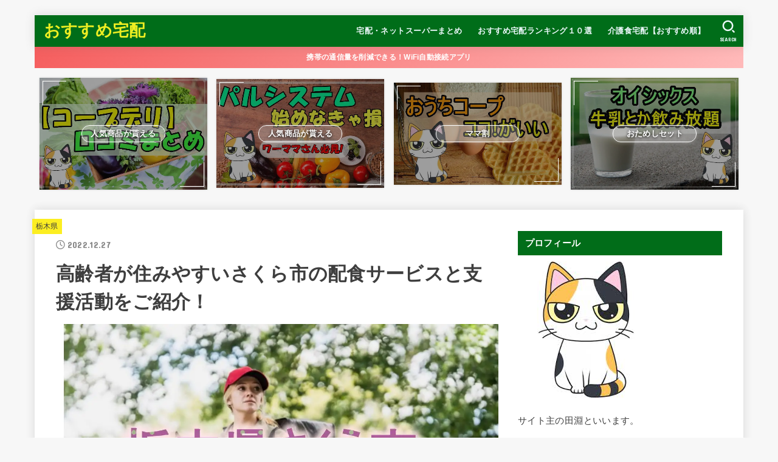

--- FILE ---
content_type: text/html; charset=UTF-8
request_url: https://osusumetakuhai.info/haisyokusa-bisu-sakurasi-koureisya-2
body_size: 29395
content:
<!doctype html>
<html dir="ltr" lang="ja" prefix="og: https://ogp.me/ns#">
<head>
<meta charset="utf-8">
<meta http-equiv="X-UA-Compatible" content="IE=edge">
<meta name="HandheldFriendly" content="True">
<meta name="MobileOptimized" content="320">
<meta name="viewport" content="width=device-width, initial-scale=1"/>
<link rel="pingback" href="https://osusumetakuhai.info/xmlrpc.php">
<script data-cfasync="false" data-no-defer="1" data-no-minify="1" data-no-optimize="1">var ewww_webp_supported=!1;function check_webp_feature(A,e){var w;e=void 0!==e?e:function(){},ewww_webp_supported?e(ewww_webp_supported):((w=new Image).onload=function(){ewww_webp_supported=0<w.width&&0<w.height,e&&e(ewww_webp_supported)},w.onerror=function(){e&&e(!1)},w.src="data:image/webp;base64,"+{alpha:"UklGRkoAAABXRUJQVlA4WAoAAAAQAAAAAAAAAAAAQUxQSAwAAAARBxAR/Q9ERP8DAABWUDggGAAAABQBAJ0BKgEAAQAAAP4AAA3AAP7mtQAAAA=="}[A])}check_webp_feature("alpha");</script><script data-cfasync="false" data-no-defer="1" data-no-minify="1" data-no-optimize="1">var Arrive=function(c,w){"use strict";if(c.MutationObserver&&"undefined"!=typeof HTMLElement){var r,a=0,u=(r=HTMLElement.prototype.matches||HTMLElement.prototype.webkitMatchesSelector||HTMLElement.prototype.mozMatchesSelector||HTMLElement.prototype.msMatchesSelector,{matchesSelector:function(e,t){return e instanceof HTMLElement&&r.call(e,t)},addMethod:function(e,t,r){var a=e[t];e[t]=function(){return r.length==arguments.length?r.apply(this,arguments):"function"==typeof a?a.apply(this,arguments):void 0}},callCallbacks:function(e,t){t&&t.options.onceOnly&&1==t.firedElems.length&&(e=[e[0]]);for(var r,a=0;r=e[a];a++)r&&r.callback&&r.callback.call(r.elem,r.elem);t&&t.options.onceOnly&&1==t.firedElems.length&&t.me.unbindEventWithSelectorAndCallback.call(t.target,t.selector,t.callback)},checkChildNodesRecursively:function(e,t,r,a){for(var i,n=0;i=e[n];n++)r(i,t,a)&&a.push({callback:t.callback,elem:i}),0<i.childNodes.length&&u.checkChildNodesRecursively(i.childNodes,t,r,a)},mergeArrays:function(e,t){var r,a={};for(r in e)e.hasOwnProperty(r)&&(a[r]=e[r]);for(r in t)t.hasOwnProperty(r)&&(a[r]=t[r]);return a},toElementsArray:function(e){return e=void 0!==e&&("number"!=typeof e.length||e===c)?[e]:e}}),e=(l.prototype.addEvent=function(e,t,r,a){a={target:e,selector:t,options:r,callback:a,firedElems:[]};return this._beforeAdding&&this._beforeAdding(a),this._eventsBucket.push(a),a},l.prototype.removeEvent=function(e){for(var t,r=this._eventsBucket.length-1;t=this._eventsBucket[r];r--)e(t)&&(this._beforeRemoving&&this._beforeRemoving(t),(t=this._eventsBucket.splice(r,1))&&t.length&&(t[0].callback=null))},l.prototype.beforeAdding=function(e){this._beforeAdding=e},l.prototype.beforeRemoving=function(e){this._beforeRemoving=e},l),t=function(i,n){var o=new e,l=this,s={fireOnAttributesModification:!1};return o.beforeAdding(function(t){var e=t.target;e!==c.document&&e!==c||(e=document.getElementsByTagName("html")[0]);var r=new MutationObserver(function(e){n.call(this,e,t)}),a=i(t.options);r.observe(e,a),t.observer=r,t.me=l}),o.beforeRemoving(function(e){e.observer.disconnect()}),this.bindEvent=function(e,t,r){t=u.mergeArrays(s,t);for(var a=u.toElementsArray(this),i=0;i<a.length;i++)o.addEvent(a[i],e,t,r)},this.unbindEvent=function(){var r=u.toElementsArray(this);o.removeEvent(function(e){for(var t=0;t<r.length;t++)if(this===w||e.target===r[t])return!0;return!1})},this.unbindEventWithSelectorOrCallback=function(r){var a=u.toElementsArray(this),i=r,e="function"==typeof r?function(e){for(var t=0;t<a.length;t++)if((this===w||e.target===a[t])&&e.callback===i)return!0;return!1}:function(e){for(var t=0;t<a.length;t++)if((this===w||e.target===a[t])&&e.selector===r)return!0;return!1};o.removeEvent(e)},this.unbindEventWithSelectorAndCallback=function(r,a){var i=u.toElementsArray(this);o.removeEvent(function(e){for(var t=0;t<i.length;t++)if((this===w||e.target===i[t])&&e.selector===r&&e.callback===a)return!0;return!1})},this},i=new function(){var s={fireOnAttributesModification:!1,onceOnly:!1,existing:!1};function n(e,t,r){return!(!u.matchesSelector(e,t.selector)||(e._id===w&&(e._id=a++),-1!=t.firedElems.indexOf(e._id)))&&(t.firedElems.push(e._id),!0)}var c=(i=new t(function(e){var t={attributes:!1,childList:!0,subtree:!0};return e.fireOnAttributesModification&&(t.attributes=!0),t},function(e,i){e.forEach(function(e){var t=e.addedNodes,r=e.target,a=[];null!==t&&0<t.length?u.checkChildNodesRecursively(t,i,n,a):"attributes"===e.type&&n(r,i)&&a.push({callback:i.callback,elem:r}),u.callCallbacks(a,i)})})).bindEvent;return i.bindEvent=function(e,t,r){t=void 0===r?(r=t,s):u.mergeArrays(s,t);var a=u.toElementsArray(this);if(t.existing){for(var i=[],n=0;n<a.length;n++)for(var o=a[n].querySelectorAll(e),l=0;l<o.length;l++)i.push({callback:r,elem:o[l]});if(t.onceOnly&&i.length)return r.call(i[0].elem,i[0].elem);setTimeout(u.callCallbacks,1,i)}c.call(this,e,t,r)},i},o=new function(){var a={};function i(e,t){return u.matchesSelector(e,t.selector)}var n=(o=new t(function(){return{childList:!0,subtree:!0}},function(e,r){e.forEach(function(e){var t=e.removedNodes,e=[];null!==t&&0<t.length&&u.checkChildNodesRecursively(t,r,i,e),u.callCallbacks(e,r)})})).bindEvent;return o.bindEvent=function(e,t,r){t=void 0===r?(r=t,a):u.mergeArrays(a,t),n.call(this,e,t,r)},o};d(HTMLElement.prototype),d(NodeList.prototype),d(HTMLCollection.prototype),d(HTMLDocument.prototype),d(Window.prototype);var n={};return s(i,n,"unbindAllArrive"),s(o,n,"unbindAllLeave"),n}function l(){this._eventsBucket=[],this._beforeAdding=null,this._beforeRemoving=null}function s(e,t,r){u.addMethod(t,r,e.unbindEvent),u.addMethod(t,r,e.unbindEventWithSelectorOrCallback),u.addMethod(t,r,e.unbindEventWithSelectorAndCallback)}function d(e){e.arrive=i.bindEvent,s(i,e,"unbindArrive"),e.leave=o.bindEvent,s(o,e,"unbindLeave")}}(window,void 0),ewww_webp_supported=!1;function check_webp_feature(e,t){var r;ewww_webp_supported?t(ewww_webp_supported):((r=new Image).onload=function(){ewww_webp_supported=0<r.width&&0<r.height,t(ewww_webp_supported)},r.onerror=function(){t(!1)},r.src="data:image/webp;base64,"+{alpha:"UklGRkoAAABXRUJQVlA4WAoAAAAQAAAAAAAAAAAAQUxQSAwAAAARBxAR/Q9ERP8DAABWUDggGAAAABQBAJ0BKgEAAQAAAP4AAA3AAP7mtQAAAA==",animation:"UklGRlIAAABXRUJQVlA4WAoAAAASAAAAAAAAAAAAQU5JTQYAAAD/////AABBTk1GJgAAAAAAAAAAAAAAAAAAAGQAAABWUDhMDQAAAC8AAAAQBxAREYiI/gcA"}[e])}function ewwwLoadImages(e){if(e){for(var t=document.querySelectorAll(".batch-image img, .image-wrapper a, .ngg-pro-masonry-item a, .ngg-galleria-offscreen-seo-wrapper a"),r=0,a=t.length;r<a;r++)ewwwAttr(t[r],"data-src",t[r].getAttribute("data-webp")),ewwwAttr(t[r],"data-thumbnail",t[r].getAttribute("data-webp-thumbnail"));for(var i=document.querySelectorAll("div.woocommerce-product-gallery__image"),r=0,a=i.length;r<a;r++)ewwwAttr(i[r],"data-thumb",i[r].getAttribute("data-webp-thumb"))}for(var n=document.querySelectorAll("video"),r=0,a=n.length;r<a;r++)ewwwAttr(n[r],"poster",e?n[r].getAttribute("data-poster-webp"):n[r].getAttribute("data-poster-image"));for(var o,l=document.querySelectorAll("img.ewww_webp_lazy_load"),r=0,a=l.length;r<a;r++)e&&(ewwwAttr(l[r],"data-lazy-srcset",l[r].getAttribute("data-lazy-srcset-webp")),ewwwAttr(l[r],"data-srcset",l[r].getAttribute("data-srcset-webp")),ewwwAttr(l[r],"data-lazy-src",l[r].getAttribute("data-lazy-src-webp")),ewwwAttr(l[r],"data-src",l[r].getAttribute("data-src-webp")),ewwwAttr(l[r],"data-orig-file",l[r].getAttribute("data-webp-orig-file")),ewwwAttr(l[r],"data-medium-file",l[r].getAttribute("data-webp-medium-file")),ewwwAttr(l[r],"data-large-file",l[r].getAttribute("data-webp-large-file")),null!=(o=l[r].getAttribute("srcset"))&&!1!==o&&o.includes("R0lGOD")&&ewwwAttr(l[r],"src",l[r].getAttribute("data-lazy-src-webp"))),l[r].className=l[r].className.replace(/\bewww_webp_lazy_load\b/,"");for(var s=document.querySelectorAll(".ewww_webp"),r=0,a=s.length;r<a;r++)e?(ewwwAttr(s[r],"srcset",s[r].getAttribute("data-srcset-webp")),ewwwAttr(s[r],"src",s[r].getAttribute("data-src-webp")),ewwwAttr(s[r],"data-orig-file",s[r].getAttribute("data-webp-orig-file")),ewwwAttr(s[r],"data-medium-file",s[r].getAttribute("data-webp-medium-file")),ewwwAttr(s[r],"data-large-file",s[r].getAttribute("data-webp-large-file")),ewwwAttr(s[r],"data-large_image",s[r].getAttribute("data-webp-large_image")),ewwwAttr(s[r],"data-src",s[r].getAttribute("data-webp-src"))):(ewwwAttr(s[r],"srcset",s[r].getAttribute("data-srcset-img")),ewwwAttr(s[r],"src",s[r].getAttribute("data-src-img"))),s[r].className=s[r].className.replace(/\bewww_webp\b/,"ewww_webp_loaded");window.jQuery&&jQuery.fn.isotope&&jQuery.fn.imagesLoaded&&(jQuery(".fusion-posts-container-infinite").imagesLoaded(function(){jQuery(".fusion-posts-container-infinite").hasClass("isotope")&&jQuery(".fusion-posts-container-infinite").isotope()}),jQuery(".fusion-portfolio:not(.fusion-recent-works) .fusion-portfolio-wrapper").imagesLoaded(function(){jQuery(".fusion-portfolio:not(.fusion-recent-works) .fusion-portfolio-wrapper").isotope()}))}function ewwwWebPInit(e){ewwwLoadImages(e),ewwwNggLoadGalleries(e),document.arrive(".ewww_webp",function(){ewwwLoadImages(e)}),document.arrive(".ewww_webp_lazy_load",function(){ewwwLoadImages(e)}),document.arrive("videos",function(){ewwwLoadImages(e)}),"loading"==document.readyState?document.addEventListener("DOMContentLoaded",ewwwJSONParserInit):("undefined"!=typeof galleries&&ewwwNggParseGalleries(e),ewwwWooParseVariations(e))}function ewwwAttr(e,t,r){null!=r&&!1!==r&&e.setAttribute(t,r)}function ewwwJSONParserInit(){"undefined"!=typeof galleries&&check_webp_feature("alpha",ewwwNggParseGalleries),check_webp_feature("alpha",ewwwWooParseVariations)}function ewwwWooParseVariations(e){if(e)for(var t=document.querySelectorAll("form.variations_form"),r=0,a=t.length;r<a;r++){var i=t[r].getAttribute("data-product_variations"),n=!1;try{for(var o in i=JSON.parse(i))void 0!==i[o]&&void 0!==i[o].image&&(void 0!==i[o].image.src_webp&&(i[o].image.src=i[o].image.src_webp,n=!0),void 0!==i[o].image.srcset_webp&&(i[o].image.srcset=i[o].image.srcset_webp,n=!0),void 0!==i[o].image.full_src_webp&&(i[o].image.full_src=i[o].image.full_src_webp,n=!0),void 0!==i[o].image.gallery_thumbnail_src_webp&&(i[o].image.gallery_thumbnail_src=i[o].image.gallery_thumbnail_src_webp,n=!0),void 0!==i[o].image.thumb_src_webp&&(i[o].image.thumb_src=i[o].image.thumb_src_webp,n=!0));n&&ewwwAttr(t[r],"data-product_variations",JSON.stringify(i))}catch(e){}}}function ewwwNggParseGalleries(e){if(e)for(var t in galleries){var r=galleries[t];galleries[t].images_list=ewwwNggParseImageList(r.images_list)}}function ewwwNggLoadGalleries(e){e&&document.addEventListener("ngg.galleria.themeadded",function(e,t){window.ngg_galleria._create_backup=window.ngg_galleria.create,window.ngg_galleria.create=function(e,t){var r=$(e).data("id");return galleries["gallery_"+r].images_list=ewwwNggParseImageList(galleries["gallery_"+r].images_list),window.ngg_galleria._create_backup(e,t)}})}function ewwwNggParseImageList(e){for(var t in e){var r=e[t];if(void 0!==r["image-webp"]&&(e[t].image=r["image-webp"],delete e[t]["image-webp"]),void 0!==r["thumb-webp"]&&(e[t].thumb=r["thumb-webp"],delete e[t]["thumb-webp"]),void 0!==r.full_image_webp&&(e[t].full_image=r.full_image_webp,delete e[t].full_image_webp),void 0!==r.srcsets)for(var a in r.srcsets)nggSrcset=r.srcsets[a],void 0!==r.srcsets[a+"-webp"]&&(e[t].srcsets[a]=r.srcsets[a+"-webp"],delete e[t].srcsets[a+"-webp"]);if(void 0!==r.full_srcsets)for(var i in r.full_srcsets)nggFSrcset=r.full_srcsets[i],void 0!==r.full_srcsets[i+"-webp"]&&(e[t].full_srcsets[i]=r.full_srcsets[i+"-webp"],delete e[t].full_srcsets[i+"-webp"])}return e}check_webp_feature("alpha",ewwwWebPInit);</script><title>高齢者が住みやすいさくら市の配食サービスと支援活動をご紹介！ | おすすめ宅配</title>
<!-- All in One SEO 4.9.3 - aioseo.com -->
<meta name="robots" content="max-image-preview:large" />
<meta name="author" content="groupC"/>
<meta name="google-site-verification" content="tl5xjkycgd4e_E2o67vkSv8NvgZoXEsa4Xsmxx0c8aI" />
<link rel="canonical" href="https://osusumetakuhai.info/haisyokusa-bisu-sakurasi-koureisya-2" />
<meta name="generator" content="All in One SEO (AIOSEO) 4.9.3" />
<meta property="og:locale" content="ja_JP" />
<meta property="og:site_name" content="おすすめ宅配 | 東京都や神奈川県各所で暮らした我が家が利用する、おすすめの宅配やネットスーパーをご紹介します！" />
<meta property="og:type" content="article" />
<meta property="og:title" content="高齢者が住みやすいさくら市の配食サービスと支援活動をご紹介！ | おすすめ宅配" />
<meta property="og:url" content="https://osusumetakuhai.info/haisyokusa-bisu-sakurasi-koureisya-2" />
<meta property="article:published_time" content="2022-12-27T03:50:21+00:00" />
<meta property="article:modified_time" content="2022-12-27T03:50:25+00:00" />
<meta name="twitter:card" content="summary" />
<meta name="twitter:title" content="高齢者が住みやすいさくら市の配食サービスと支援活動をご紹介！ | おすすめ宅配" />
<script type="application/ld+json" class="aioseo-schema">
{"@context":"https:\/\/schema.org","@graph":[{"@type":"Article","@id":"https:\/\/osusumetakuhai.info\/haisyokusa-bisu-sakurasi-koureisya-2#article","name":"\u9ad8\u9f62\u8005\u304c\u4f4f\u307f\u3084\u3059\u3044\u3055\u304f\u3089\u5e02\u306e\u914d\u98df\u30b5\u30fc\u30d3\u30b9\u3068\u652f\u63f4\u6d3b\u52d5\u3092\u3054\u7d39\u4ecb\uff01 | \u304a\u3059\u3059\u3081\u5b85\u914d","headline":"\u9ad8\u9f62\u8005\u304c\u4f4f\u307f\u3084\u3059\u3044\u3055\u304f\u3089\u5e02\u306e\u914d\u98df\u30b5\u30fc\u30d3\u30b9\u3068\u652f\u63f4\u6d3b\u52d5\u3092\u3054\u7d39\u4ecb\uff01","author":{"@id":"https:\/\/osusumetakuhai.info\/author\/groupc#author"},"publisher":{"@id":"https:\/\/osusumetakuhai.info\/#organization"},"image":{"@type":"ImageObject","url":"https:\/\/osusumetakuhai.info\/wp-content\/uploads\/1-7.jpg","width":1221,"height":800},"datePublished":"2022-12-27T12:50:21+09:00","dateModified":"2022-12-27T12:50:25+09:00","inLanguage":"ja","mainEntityOfPage":{"@id":"https:\/\/osusumetakuhai.info\/haisyokusa-bisu-sakurasi-koureisya-2#webpage"},"isPartOf":{"@id":"https:\/\/osusumetakuhai.info\/haisyokusa-bisu-sakurasi-koureisya-2#webpage"},"articleSection":"\u6803\u6728\u770c"},{"@type":"BreadcrumbList","@id":"https:\/\/osusumetakuhai.info\/haisyokusa-bisu-sakurasi-koureisya-2#breadcrumblist","itemListElement":[{"@type":"ListItem","@id":"https:\/\/osusumetakuhai.info#listItem","position":1,"name":"Home","item":"https:\/\/osusumetakuhai.info","nextItem":{"@type":"ListItem","@id":"https:\/\/osusumetakuhai.info\/category\/%e6%a0%83%e6%9c%a8%e7%9c%8c#listItem","name":"\u6803\u6728\u770c"}},{"@type":"ListItem","@id":"https:\/\/osusumetakuhai.info\/category\/%e6%a0%83%e6%9c%a8%e7%9c%8c#listItem","position":2,"name":"\u6803\u6728\u770c","item":"https:\/\/osusumetakuhai.info\/category\/%e6%a0%83%e6%9c%a8%e7%9c%8c","nextItem":{"@type":"ListItem","@id":"https:\/\/osusumetakuhai.info\/haisyokusa-bisu-sakurasi-koureisya-2#listItem","name":"\u9ad8\u9f62\u8005\u304c\u4f4f\u307f\u3084\u3059\u3044\u3055\u304f\u3089\u5e02\u306e\u914d\u98df\u30b5\u30fc\u30d3\u30b9\u3068\u652f\u63f4\u6d3b\u52d5\u3092\u3054\u7d39\u4ecb\uff01"},"previousItem":{"@type":"ListItem","@id":"https:\/\/osusumetakuhai.info#listItem","name":"Home"}},{"@type":"ListItem","@id":"https:\/\/osusumetakuhai.info\/haisyokusa-bisu-sakurasi-koureisya-2#listItem","position":3,"name":"\u9ad8\u9f62\u8005\u304c\u4f4f\u307f\u3084\u3059\u3044\u3055\u304f\u3089\u5e02\u306e\u914d\u98df\u30b5\u30fc\u30d3\u30b9\u3068\u652f\u63f4\u6d3b\u52d5\u3092\u3054\u7d39\u4ecb\uff01","previousItem":{"@type":"ListItem","@id":"https:\/\/osusumetakuhai.info\/category\/%e6%a0%83%e6%9c%a8%e7%9c%8c#listItem","name":"\u6803\u6728\u770c"}}]},{"@type":"Organization","@id":"https:\/\/osusumetakuhai.info\/#organization","name":"\u304a\u3059\u3059\u3081\u5b85\u914d","description":"\u6771\u4eac\u90fd\u3084\u795e\u5948\u5ddd\u770c\u5404\u6240\u3067\u66ae\u3089\u3057\u305f\u6211\u304c\u5bb6\u304c\u5229\u7528\u3059\u308b\u3001\u304a\u3059\u3059\u3081\u306e\u5b85\u914d\u3084\u30cd\u30c3\u30c8\u30b9\u30fc\u30d1\u30fc\u3092\u3054\u7d39\u4ecb\u3057\u307e\u3059\uff01","url":"https:\/\/osusumetakuhai.info\/"},{"@type":"Person","@id":"https:\/\/osusumetakuhai.info\/author\/groupc#author","url":"https:\/\/osusumetakuhai.info\/author\/groupc","name":"groupC","image":{"@type":"ImageObject","@id":"https:\/\/osusumetakuhai.info\/haisyokusa-bisu-sakurasi-koureisya-2#authorImage","url":"https:\/\/secure.gravatar.com\/avatar\/2d58f689b2114fc27e0a56d89329cc84?s=96&d=mm&r=g","width":96,"height":96,"caption":"groupC"}},{"@type":"WebPage","@id":"https:\/\/osusumetakuhai.info\/haisyokusa-bisu-sakurasi-koureisya-2#webpage","url":"https:\/\/osusumetakuhai.info\/haisyokusa-bisu-sakurasi-koureisya-2","name":"\u9ad8\u9f62\u8005\u304c\u4f4f\u307f\u3084\u3059\u3044\u3055\u304f\u3089\u5e02\u306e\u914d\u98df\u30b5\u30fc\u30d3\u30b9\u3068\u652f\u63f4\u6d3b\u52d5\u3092\u3054\u7d39\u4ecb\uff01 | \u304a\u3059\u3059\u3081\u5b85\u914d","inLanguage":"ja","isPartOf":{"@id":"https:\/\/osusumetakuhai.info\/#website"},"breadcrumb":{"@id":"https:\/\/osusumetakuhai.info\/haisyokusa-bisu-sakurasi-koureisya-2#breadcrumblist"},"author":{"@id":"https:\/\/osusumetakuhai.info\/author\/groupc#author"},"creator":{"@id":"https:\/\/osusumetakuhai.info\/author\/groupc#author"},"image":{"@type":"ImageObject","url":"https:\/\/osusumetakuhai.info\/wp-content\/uploads\/1-7.jpg","@id":"https:\/\/osusumetakuhai.info\/haisyokusa-bisu-sakurasi-koureisya-2\/#mainImage","width":1221,"height":800},"primaryImageOfPage":{"@id":"https:\/\/osusumetakuhai.info\/haisyokusa-bisu-sakurasi-koureisya-2#mainImage"},"datePublished":"2022-12-27T12:50:21+09:00","dateModified":"2022-12-27T12:50:25+09:00"},{"@type":"WebSite","@id":"https:\/\/osusumetakuhai.info\/#website","url":"https:\/\/osusumetakuhai.info\/","name":"\u304a\u3059\u3059\u3081\u5b85\u914d","description":"\u6771\u4eac\u90fd\u3084\u795e\u5948\u5ddd\u770c\u5404\u6240\u3067\u66ae\u3089\u3057\u305f\u6211\u304c\u5bb6\u304c\u5229\u7528\u3059\u308b\u3001\u304a\u3059\u3059\u3081\u306e\u5b85\u914d\u3084\u30cd\u30c3\u30c8\u30b9\u30fc\u30d1\u30fc\u3092\u3054\u7d39\u4ecb\u3057\u307e\u3059\uff01","inLanguage":"ja","publisher":{"@id":"https:\/\/osusumetakuhai.info\/#organization"}}]}
</script>
<!-- All in One SEO -->
<link rel='dns-prefetch' href='//www.googletagmanager.com' />
<link rel='dns-prefetch' href='//fonts.googleapis.com' />
<link rel='dns-prefetch' href='//cdnjs.cloudflare.com' />
<link rel='dns-prefetch' href='//pagead2.googlesyndication.com' />
<link rel="alternate" type="application/rss+xml" title="おすすめ宅配 &raquo; フィード" href="https://osusumetakuhai.info/feed" />
<link rel="alternate" type="application/rss+xml" title="おすすめ宅配 &raquo; コメントフィード" href="https://osusumetakuhai.info/comments/feed" />
<link rel="alternate" type="application/rss+xml" title="おすすめ宅配 &raquo; 高齢者が住みやすいさくら市の配食サービスと支援活動をご紹介！ のコメントのフィード" href="https://osusumetakuhai.info/haisyokusa-bisu-sakurasi-koureisya-2/feed" />
<link rel='stylesheet' id='wp-block-library-css' href='https://osusumetakuhai.info/wp-includes/css/dist/block-library/style.min.css' type='text/css' media='all' />
<link rel='stylesheet' id='aioseo/css/src/vue/standalone/blocks/table-of-contents/global.scss-css' href='https://osusumetakuhai.info/wp-content/plugins/all-in-one-seo-pack/dist/Lite/assets/css/table-of-contents/global.e90f6d47.css?ver=4.9.3' type='text/css' media='all' />
<link rel='stylesheet' id='classic-theme-styles-css' href='https://osusumetakuhai.info/wp-includes/css/classic-themes.min.css?ver=1' type='text/css' media='all' />
<style id='global-styles-inline-css' type='text/css'>
body{--wp--preset--color--black: #000;--wp--preset--color--cyan-bluish-gray: #abb8c3;--wp--preset--color--white: #fff;--wp--preset--color--pale-pink: #f78da7;--wp--preset--color--vivid-red: #cf2e2e;--wp--preset--color--luminous-vivid-orange: #ff6900;--wp--preset--color--luminous-vivid-amber: #fcb900;--wp--preset--color--light-green-cyan: #7bdcb5;--wp--preset--color--vivid-green-cyan: #00d084;--wp--preset--color--pale-cyan-blue: #8ed1fc;--wp--preset--color--vivid-cyan-blue: #0693e3;--wp--preset--color--vivid-purple: #9b51e0;--wp--preset--color--mainttlbg: var(--main-ttl-bg);--wp--preset--color--mainttltext: var(--main-ttl-color);--wp--preset--gradient--vivid-cyan-blue-to-vivid-purple: linear-gradient(135deg,rgba(6,147,227,1) 0%,rgb(155,81,224) 100%);--wp--preset--gradient--light-green-cyan-to-vivid-green-cyan: linear-gradient(135deg,rgb(122,220,180) 0%,rgb(0,208,130) 100%);--wp--preset--gradient--luminous-vivid-amber-to-luminous-vivid-orange: linear-gradient(135deg,rgba(252,185,0,1) 0%,rgba(255,105,0,1) 100%);--wp--preset--gradient--luminous-vivid-orange-to-vivid-red: linear-gradient(135deg,rgba(255,105,0,1) 0%,rgb(207,46,46) 100%);--wp--preset--gradient--very-light-gray-to-cyan-bluish-gray: linear-gradient(135deg,rgb(238,238,238) 0%,rgb(169,184,195) 100%);--wp--preset--gradient--cool-to-warm-spectrum: linear-gradient(135deg,rgb(74,234,220) 0%,rgb(151,120,209) 20%,rgb(207,42,186) 40%,rgb(238,44,130) 60%,rgb(251,105,98) 80%,rgb(254,248,76) 100%);--wp--preset--gradient--blush-light-purple: linear-gradient(135deg,rgb(255,206,236) 0%,rgb(152,150,240) 100%);--wp--preset--gradient--blush-bordeaux: linear-gradient(135deg,rgb(254,205,165) 0%,rgb(254,45,45) 50%,rgb(107,0,62) 100%);--wp--preset--gradient--luminous-dusk: linear-gradient(135deg,rgb(255,203,112) 0%,rgb(199,81,192) 50%,rgb(65,88,208) 100%);--wp--preset--gradient--pale-ocean: linear-gradient(135deg,rgb(255,245,203) 0%,rgb(182,227,212) 50%,rgb(51,167,181) 100%);--wp--preset--gradient--electric-grass: linear-gradient(135deg,rgb(202,248,128) 0%,rgb(113,206,126) 100%);--wp--preset--gradient--midnight: linear-gradient(135deg,rgb(2,3,129) 0%,rgb(40,116,252) 100%);--wp--preset--duotone--dark-grayscale: url('#wp-duotone-dark-grayscale');--wp--preset--duotone--grayscale: url('#wp-duotone-grayscale');--wp--preset--duotone--purple-yellow: url('#wp-duotone-purple-yellow');--wp--preset--duotone--blue-red: url('#wp-duotone-blue-red');--wp--preset--duotone--midnight: url('#wp-duotone-midnight');--wp--preset--duotone--magenta-yellow: url('#wp-duotone-magenta-yellow');--wp--preset--duotone--purple-green: url('#wp-duotone-purple-green');--wp--preset--duotone--blue-orange: url('#wp-duotone-blue-orange');--wp--preset--font-size--small: 13px;--wp--preset--font-size--medium: 20px;--wp--preset--font-size--large: 36px;--wp--preset--font-size--x-large: 42px;--wp--preset--spacing--20: 0.44rem;--wp--preset--spacing--30: 0.67rem;--wp--preset--spacing--40: 1rem;--wp--preset--spacing--50: 1.5rem;--wp--preset--spacing--60: 2.25rem;--wp--preset--spacing--70: 3.38rem;--wp--preset--spacing--80: 5.06rem;}:where(.is-layout-flex){gap: 0.5em;}body .is-layout-flow > .alignleft{float: left;margin-inline-start: 0;margin-inline-end: 2em;}body .is-layout-flow > .alignright{float: right;margin-inline-start: 2em;margin-inline-end: 0;}body .is-layout-flow > .aligncenter{margin-left: auto !important;margin-right: auto !important;}body .is-layout-constrained > .alignleft{float: left;margin-inline-start: 0;margin-inline-end: 2em;}body .is-layout-constrained > .alignright{float: right;margin-inline-start: 2em;margin-inline-end: 0;}body .is-layout-constrained > .aligncenter{margin-left: auto !important;margin-right: auto !important;}body .is-layout-constrained > :where(:not(.alignleft):not(.alignright):not(.alignfull)){max-width: var(--wp--style--global--content-size);margin-left: auto !important;margin-right: auto !important;}body .is-layout-constrained > .alignwide{max-width: var(--wp--style--global--wide-size);}body .is-layout-flex{display: flex;}body .is-layout-flex{flex-wrap: wrap;align-items: center;}body .is-layout-flex > *{margin: 0;}:where(.wp-block-columns.is-layout-flex){gap: 2em;}.has-black-color{color: var(--wp--preset--color--black) !important;}.has-cyan-bluish-gray-color{color: var(--wp--preset--color--cyan-bluish-gray) !important;}.has-white-color{color: var(--wp--preset--color--white) !important;}.has-pale-pink-color{color: var(--wp--preset--color--pale-pink) !important;}.has-vivid-red-color{color: var(--wp--preset--color--vivid-red) !important;}.has-luminous-vivid-orange-color{color: var(--wp--preset--color--luminous-vivid-orange) !important;}.has-luminous-vivid-amber-color{color: var(--wp--preset--color--luminous-vivid-amber) !important;}.has-light-green-cyan-color{color: var(--wp--preset--color--light-green-cyan) !important;}.has-vivid-green-cyan-color{color: var(--wp--preset--color--vivid-green-cyan) !important;}.has-pale-cyan-blue-color{color: var(--wp--preset--color--pale-cyan-blue) !important;}.has-vivid-cyan-blue-color{color: var(--wp--preset--color--vivid-cyan-blue) !important;}.has-vivid-purple-color{color: var(--wp--preset--color--vivid-purple) !important;}.has-black-background-color{background-color: var(--wp--preset--color--black) !important;}.has-cyan-bluish-gray-background-color{background-color: var(--wp--preset--color--cyan-bluish-gray) !important;}.has-white-background-color{background-color: var(--wp--preset--color--white) !important;}.has-pale-pink-background-color{background-color: var(--wp--preset--color--pale-pink) !important;}.has-vivid-red-background-color{background-color: var(--wp--preset--color--vivid-red) !important;}.has-luminous-vivid-orange-background-color{background-color: var(--wp--preset--color--luminous-vivid-orange) !important;}.has-luminous-vivid-amber-background-color{background-color: var(--wp--preset--color--luminous-vivid-amber) !important;}.has-light-green-cyan-background-color{background-color: var(--wp--preset--color--light-green-cyan) !important;}.has-vivid-green-cyan-background-color{background-color: var(--wp--preset--color--vivid-green-cyan) !important;}.has-pale-cyan-blue-background-color{background-color: var(--wp--preset--color--pale-cyan-blue) !important;}.has-vivid-cyan-blue-background-color{background-color: var(--wp--preset--color--vivid-cyan-blue) !important;}.has-vivid-purple-background-color{background-color: var(--wp--preset--color--vivid-purple) !important;}.has-black-border-color{border-color: var(--wp--preset--color--black) !important;}.has-cyan-bluish-gray-border-color{border-color: var(--wp--preset--color--cyan-bluish-gray) !important;}.has-white-border-color{border-color: var(--wp--preset--color--white) !important;}.has-pale-pink-border-color{border-color: var(--wp--preset--color--pale-pink) !important;}.has-vivid-red-border-color{border-color: var(--wp--preset--color--vivid-red) !important;}.has-luminous-vivid-orange-border-color{border-color: var(--wp--preset--color--luminous-vivid-orange) !important;}.has-luminous-vivid-amber-border-color{border-color: var(--wp--preset--color--luminous-vivid-amber) !important;}.has-light-green-cyan-border-color{border-color: var(--wp--preset--color--light-green-cyan) !important;}.has-vivid-green-cyan-border-color{border-color: var(--wp--preset--color--vivid-green-cyan) !important;}.has-pale-cyan-blue-border-color{border-color: var(--wp--preset--color--pale-cyan-blue) !important;}.has-vivid-cyan-blue-border-color{border-color: var(--wp--preset--color--vivid-cyan-blue) !important;}.has-vivid-purple-border-color{border-color: var(--wp--preset--color--vivid-purple) !important;}.has-vivid-cyan-blue-to-vivid-purple-gradient-background{background: var(--wp--preset--gradient--vivid-cyan-blue-to-vivid-purple) !important;}.has-light-green-cyan-to-vivid-green-cyan-gradient-background{background: var(--wp--preset--gradient--light-green-cyan-to-vivid-green-cyan) !important;}.has-luminous-vivid-amber-to-luminous-vivid-orange-gradient-background{background: var(--wp--preset--gradient--luminous-vivid-amber-to-luminous-vivid-orange) !important;}.has-luminous-vivid-orange-to-vivid-red-gradient-background{background: var(--wp--preset--gradient--luminous-vivid-orange-to-vivid-red) !important;}.has-very-light-gray-to-cyan-bluish-gray-gradient-background{background: var(--wp--preset--gradient--very-light-gray-to-cyan-bluish-gray) !important;}.has-cool-to-warm-spectrum-gradient-background{background: var(--wp--preset--gradient--cool-to-warm-spectrum) !important;}.has-blush-light-purple-gradient-background{background: var(--wp--preset--gradient--blush-light-purple) !important;}.has-blush-bordeaux-gradient-background{background: var(--wp--preset--gradient--blush-bordeaux) !important;}.has-luminous-dusk-gradient-background{background: var(--wp--preset--gradient--luminous-dusk) !important;}.has-pale-ocean-gradient-background{background: var(--wp--preset--gradient--pale-ocean) !important;}.has-electric-grass-gradient-background{background: var(--wp--preset--gradient--electric-grass) !important;}.has-midnight-gradient-background{background: var(--wp--preset--gradient--midnight) !important;}.has-small-font-size{font-size: var(--wp--preset--font-size--small) !important;}.has-medium-font-size{font-size: var(--wp--preset--font-size--medium) !important;}.has-large-font-size{font-size: var(--wp--preset--font-size--large) !important;}.has-x-large-font-size{font-size: var(--wp--preset--font-size--x-large) !important;}
.wp-block-navigation a:where(:not(.wp-element-button)){color: inherit;}
:where(.wp-block-columns.is-layout-flex){gap: 2em;}
.wp-block-pullquote{font-size: 1.5em;line-height: 1.6;}
</style>
<link rel='stylesheet' id='sb-type-std-css' href='https://osusumetakuhai.info/wp-content/plugins/speech-bubble/css/sb-type-std.css' type='text/css' media='all' />
<link rel='stylesheet' id='sb-type-fb-css' href='https://osusumetakuhai.info/wp-content/plugins/speech-bubble/css/sb-type-fb.css' type='text/css' media='all' />
<link rel='stylesheet' id='sb-type-fb-flat-css' href='https://osusumetakuhai.info/wp-content/plugins/speech-bubble/css/sb-type-fb-flat.css' type='text/css' media='all' />
<link rel='stylesheet' id='sb-type-ln-css' href='https://osusumetakuhai.info/wp-content/plugins/speech-bubble/css/sb-type-ln.css' type='text/css' media='all' />
<link rel='stylesheet' id='sb-type-ln-flat-css' href='https://osusumetakuhai.info/wp-content/plugins/speech-bubble/css/sb-type-ln-flat.css' type='text/css' media='all' />
<link rel='stylesheet' id='sb-type-pink-css' href='https://osusumetakuhai.info/wp-content/plugins/speech-bubble/css/sb-type-pink.css' type='text/css' media='all' />
<link rel='stylesheet' id='sb-type-rtail-css' href='https://osusumetakuhai.info/wp-content/plugins/speech-bubble/css/sb-type-rtail.css' type='text/css' media='all' />
<link rel='stylesheet' id='sb-type-drop-css' href='https://osusumetakuhai.info/wp-content/plugins/speech-bubble/css/sb-type-drop.css' type='text/css' media='all' />
<link rel='stylesheet' id='sb-type-think-css' href='https://osusumetakuhai.info/wp-content/plugins/speech-bubble/css/sb-type-think.css' type='text/css' media='all' />
<link rel='stylesheet' id='sb-no-br-css' href='https://osusumetakuhai.info/wp-content/plugins/speech-bubble/css/sb-no-br.css' type='text/css' media='all' />
<link rel='stylesheet' id='toc-screen-css' href='https://osusumetakuhai.info/wp-content/plugins/table-of-contents-plus/screen.min.css?ver=2411.1' type='text/css' media='all' />
<link rel='stylesheet' id='stk_style-css' href='https://osusumetakuhai.info/wp-content/themes/jstork19/style.css?ver=3.19.1' type='text/css' media='all' />
<style id='stk_style-inline-css' type='text/css'>
:root{--stk-base-font-family:"游ゴシック","Yu Gothic","游ゴシック体","YuGothic","Hiragino Kaku Gothic ProN",Meiryo,sans-serif;--stk-base-font-size-pc:103%;--stk-base-font-size-sp:103%;--stk-font-awesome-free:"Font Awesome 6 Free";--stk-font-awesome-brand:"Font Awesome 6 Brands";--wp--preset--font-size--medium:clamp(1.2em,2.5vw,20px);--wp--preset--font-size--large:clamp(1.5em,4.5vw,36px);--wp--preset--font-size--x-large:clamp(1.9em,5.25vw,42px);--wp--style--gallery-gap-default:.5em;--stk-margin:1.6em;--main-text-color:#3E3E3E;--main-link-color:#1b4cd3;--main-link-color-hover:#E69B9B;--main-ttl-bg:#006d19;--main-ttl-bg-rgba:rgba(0,109,25,.1);--main-ttl-color:#fff;--header-bg:#006d19;--header-bg-overlay:#0ea3c9;--header-logo-color:#ee2;--header-text-color:#edf9fc;--inner-content-bg:#fff;--label-bg:#fcee21;--label-text-color:#3e3e3e;--slider-text-color:#444;--side-text-color:#3e3e3e;--footer-bg:#666;--footer-text-color:#CACACA;--footer-link-color:#f7f7f7;--new-mark-bg:#ff6347;--oc-box-blue:#82c8e2;--oc-box-blue-inner:#d4f3ff;--oc-box-red:#ee5656;--oc-box-red-inner:#feeeed;--oc-box-yellow:#f7cf2e;--oc-box-yellow-inner:#fffae2;--oc-box-green:#39cd75;--oc-box-green-inner:#e8fbf0;--oc-box-pink:#f7b2b2;--oc-box-pink-inner:#fee;--oc-box-gray:#9c9c9c;--oc-box-gray-inner:#f5f5f5;--oc-box-black:#313131;--oc-box-black-inner:#404040;--oc-btn-rich_yellow:#f7cf2e;--oc-btn-rich_yellow-sdw:#ecb254;--oc-btn-rich_pink:#ee5656;--oc-btn-rich_pink-sdw:#d34e4e;--oc-btn-rich_orange:#ef9b2f;--oc-btn-rich_orange-sdw:#cc8c23;--oc-btn-rich_green:#39cd75;--oc-btn-rich_green-sdw:#1eae59;--oc-btn-rich_blue:#19b4ce;--oc-btn-rich_blue-sdw:#07889d;--oc-base-border-color:rgba(125,125,125,.3);--oc-has-background-basic-padding:1.1em;--stk-maker-yellow:#ff6;--stk-maker-pink:#ffd5d5;--stk-maker-blue:#b5dfff;--stk-maker-green:#cff7c7;--stk-caption-font-size:11px}
@media only screen and (max-width:480px){#toc_container{font-size:90%}}#toc_container{width:100%!important;padding:1.2em;border:5px solid rgba(100,100,100,.2)}#toc_container li{margin:1em 0;font-weight:bold}#toc_container li li{font-weight:normal;margin:.5em 0}#toc_container li::before{content:none}#toc_container .toc_number{display:inline-block;font-weight:bold;font-size:75%;background-color:var(--main-ttl-bg);color:var(--main-ttl-color);min-width:2.1em;min-height:2.1em;line-height:2.1;text-align:center;border-radius:1em;margin-right:.3em;padding:0 7px}#toc_container a{color:inherit;text-decoration:none}#toc_container a:hover{text-decoration:underline}#toc_container p.toc_title{max-width:580px;font-weight:bold;text-align:left;margin:0 auto;font-size:100%;vertical-align:middle}#toc_container .toc_title::before{display:inline-block;font-family:var(--stk-font-awesome-free,"Font Awesome 5 Free");font-weight:900;content:"\f03a";margin-right:.8em;margin-left:.4em;transform:scale(1.4);color:var(--main-ttl-bg)}#toc_container .toc_title .toc_toggle{font-size:80%;font-weight:normal;margin-left:.2em}#toc_container .toc_list{max-width:580px;margin-left:auto;margin-right:auto}#toc_container .toc_list>li{padding-left:0}
</style>
<link rel='stylesheet' id='stk_child-style-css' href='https://osusumetakuhai.info/wp-content/themes/jstork19_custom/style.css' type='text/css' media='all' />
<link rel='stylesheet' id='gf_font-css' href='https://fonts.googleapis.com/css?family=Concert+One&#038;display=swap' type='text/css' media='all' />
<style id='gf_font-inline-css' type='text/css'>
.gf {font-family: "Concert One", "游ゴシック", "Yu Gothic", "游ゴシック体", "YuGothic", "Hiragino Kaku Gothic ProN", Meiryo, sans-serif;}
</style>
<link rel='stylesheet' id='fontawesome-css' href='https://cdnjs.cloudflare.com/ajax/libs/font-awesome/6.2.1/css/all.min.css' type='text/css' media='all' />
<link rel='stylesheet' id='jquery-lazyloadxt-spinner-css-css' href='//osusumetakuhai.info/wp-content/plugins/a3-lazy-load/assets/css/jquery.lazyloadxt.spinner.css' type='text/css' media='all' />
<link rel='stylesheet' id='a3a3_lazy_load-css' href='//osusumetakuhai.info/wp-content/uploads/sass/a3_lazy_load.min.css?ver=1605135210' type='text/css' media='all' />
<script type='text/javascript' src='https://osusumetakuhai.info/wp-includes/js/jquery/jquery.min.js?ver=3.6.1' id='jquery-core-js'></script>
<script type='text/javascript' src='https://osusumetakuhai.info/wp-includes/js/jquery/jquery-migrate.min.js?ver=3.3.2' id='jquery-migrate-js'></script>
<script type='text/javascript' id='jquery-js-after'>
jQuery(function($){$(".widget_categories li, .widget_nav_menu li").has("ul").toggleClass("accordionMenu");$(".widget ul.children , .widget ul.sub-menu").after("<span class='accordionBtn'></span>");$(".widget ul.children , .widget ul.sub-menu").hide();$("ul .accordionBtn").on("click",function(){$(this).prev("ul").slideToggle();$(this).toggleClass("active")})});
</script>
<!-- Google tag (gtag.js) snippet added by Site Kit -->
<!-- Google アナリティクス スニペット (Site Kit が追加) -->
<script type='text/javascript' src='https://www.googletagmanager.com/gtag/js?id=G-4RXBHB31EK' id='google_gtagjs-js' async></script>
<script type='text/javascript' id='google_gtagjs-js-after'>
window.dataLayer = window.dataLayer || [];function gtag(){dataLayer.push(arguments);}
gtag("set","linker",{"domains":["osusumetakuhai.info"]});
gtag("js", new Date());
gtag("set", "developer_id.dZTNiMT", true);
gtag("config", "G-4RXBHB31EK");
</script>
<!-- End Google tag (gtag.js) snippet added by Site Kit -->
<link rel="https://api.w.org/" href="https://osusumetakuhai.info/wp-json/" /><link rel="alternate" type="application/json" href="https://osusumetakuhai.info/wp-json/wp/v2/posts/69476" /><link rel="EditURI" type="application/rsd+xml" title="RSD" href="https://osusumetakuhai.info/xmlrpc.php?rsd" />
<link rel="wlwmanifest" type="application/wlwmanifest+xml" href="https://osusumetakuhai.info/wp-includes/wlwmanifest.xml" />
<link rel='shortlink' href='https://osusumetakuhai.info/?p=69476' />
<link rel="alternate" type="application/json+oembed" href="https://osusumetakuhai.info/wp-json/oembed/1.0/embed?url=https%3A%2F%2Fosusumetakuhai.info%2Fhaisyokusa-bisu-sakurasi-koureisya-2" />
<link rel="alternate" type="text/xml+oembed" href="https://osusumetakuhai.info/wp-json/oembed/1.0/embed?url=https%3A%2F%2Fosusumetakuhai.info%2Fhaisyokusa-bisu-sakurasi-koureisya-2&#038;format=xml" />
<meta name="generator" content="Site Kit by Google 1.126.0" /><script async src="https://pagead2.googlesyndication.com/pagead/js/adsbygoogle.js?client=ca-pub-8509133296268588"
crossorigin="anonymous"></script><meta name="thumbnail" content="https://osusumetakuhai.info/wp-content/uploads/1-7.jpg" />
<!-- Site Kit が追加した Google AdSense メタタグ -->
<meta name="google-adsense-platform-account" content="ca-host-pub-2644536267352236">
<meta name="google-adsense-platform-domain" content="sitekit.withgoogle.com">
<!-- Site Kit が追加した End Google AdSense メタタグ -->
<noscript><style>.lazyload[data-src]{display:none !important;}</style></noscript><style>.lazyload{background-image:none !important;}.lazyload:before{background-image:none !important;}</style><style>.wp-block-gallery.is-cropped .blocks-gallery-item picture{height:100%;width:100%;}</style>
<!-- Google AdSense スニペット (Site Kit が追加) -->
<script async="async" src="https://pagead2.googlesyndication.com/pagead/js/adsbygoogle.js?client=ca-pub-8509133296268588&amp;host=ca-host-pub-2644536267352236" crossorigin="anonymous" type="text/javascript"></script>
<!-- (ここまで) Google AdSense スニペット (Site Kit が追加) -->
<link rel="icon" href="https://osusumetakuhai.info/wp-content/uploads/cropped-72a73c2c6d009441872758829cea4cf6-32x32.jpg" sizes="32x32" />
<link rel="icon" href="https://osusumetakuhai.info/wp-content/uploads/cropped-72a73c2c6d009441872758829cea4cf6-192x192.jpg" sizes="192x192" />
<link rel="apple-touch-icon" href="https://osusumetakuhai.info/wp-content/uploads/cropped-72a73c2c6d009441872758829cea4cf6-180x180.jpg" />
<meta name="msapplication-TileImage" content="https://osusumetakuhai.info/wp-content/uploads/cropped-72a73c2c6d009441872758829cea4cf6-270x270.jpg" />
</head>
<body class="post-template-default single single-post postid-69476 single-format-standard wp-embed-responsive fixhead-active h_layout_pc_left_normal h_layout_sp_center">
<script data-cfasync="false" data-no-defer="1" data-no-minify="1" data-no-optimize="1">if(typeof ewww_webp_supported==="undefined"){var ewww_webp_supported=!1}if(ewww_webp_supported){document.body.classList.add("webp-support")}</script>
<svg xmlns="http://www.w3.org/2000/svg" viewBox="0 0 0 0" width="0" height="0" focusable="false" role="none" style="visibility: hidden; position: absolute; left: -9999px; overflow: hidden;" ><defs><filter id="wp-duotone-dark-grayscale"><feColorMatrix color-interpolation-filters="sRGB" type="matrix" values=" .299 .587 .114 0 0 .299 .587 .114 0 0 .299 .587 .114 0 0 .299 .587 .114 0 0 " /><feComponentTransfer color-interpolation-filters="sRGB" ><feFuncR type="table" tableValues="0 0.49803921568627" /><feFuncG type="table" tableValues="0 0.49803921568627" /><feFuncB type="table" tableValues="0 0.49803921568627" /><feFuncA type="table" tableValues="1 1" /></feComponentTransfer><feComposite in2="SourceGraphic" operator="in" /></filter></defs></svg><svg xmlns="http://www.w3.org/2000/svg" viewBox="0 0 0 0" width="0" height="0" focusable="false" role="none" style="visibility: hidden; position: absolute; left: -9999px; overflow: hidden;" ><defs><filter id="wp-duotone-grayscale"><feColorMatrix color-interpolation-filters="sRGB" type="matrix" values=" .299 .587 .114 0 0 .299 .587 .114 0 0 .299 .587 .114 0 0 .299 .587 .114 0 0 " /><feComponentTransfer color-interpolation-filters="sRGB" ><feFuncR type="table" tableValues="0 1" /><feFuncG type="table" tableValues="0 1" /><feFuncB type="table" tableValues="0 1" /><feFuncA type="table" tableValues="1 1" /></feComponentTransfer><feComposite in2="SourceGraphic" operator="in" /></filter></defs></svg><svg xmlns="http://www.w3.org/2000/svg" viewBox="0 0 0 0" width="0" height="0" focusable="false" role="none" style="visibility: hidden; position: absolute; left: -9999px; overflow: hidden;" ><defs><filter id="wp-duotone-purple-yellow"><feColorMatrix color-interpolation-filters="sRGB" type="matrix" values=" .299 .587 .114 0 0 .299 .587 .114 0 0 .299 .587 .114 0 0 .299 .587 .114 0 0 " /><feComponentTransfer color-interpolation-filters="sRGB" ><feFuncR type="table" tableValues="0.54901960784314 0.98823529411765" /><feFuncG type="table" tableValues="0 1" /><feFuncB type="table" tableValues="0.71764705882353 0.25490196078431" /><feFuncA type="table" tableValues="1 1" /></feComponentTransfer><feComposite in2="SourceGraphic" operator="in" /></filter></defs></svg><svg xmlns="http://www.w3.org/2000/svg" viewBox="0 0 0 0" width="0" height="0" focusable="false" role="none" style="visibility: hidden; position: absolute; left: -9999px; overflow: hidden;" ><defs><filter id="wp-duotone-blue-red"><feColorMatrix color-interpolation-filters="sRGB" type="matrix" values=" .299 .587 .114 0 0 .299 .587 .114 0 0 .299 .587 .114 0 0 .299 .587 .114 0 0 " /><feComponentTransfer color-interpolation-filters="sRGB" ><feFuncR type="table" tableValues="0 1" /><feFuncG type="table" tableValues="0 0.27843137254902" /><feFuncB type="table" tableValues="0.5921568627451 0.27843137254902" /><feFuncA type="table" tableValues="1 1" /></feComponentTransfer><feComposite in2="SourceGraphic" operator="in" /></filter></defs></svg><svg xmlns="http://www.w3.org/2000/svg" viewBox="0 0 0 0" width="0" height="0" focusable="false" role="none" style="visibility: hidden; position: absolute; left: -9999px; overflow: hidden;" ><defs><filter id="wp-duotone-midnight"><feColorMatrix color-interpolation-filters="sRGB" type="matrix" values=" .299 .587 .114 0 0 .299 .587 .114 0 0 .299 .587 .114 0 0 .299 .587 .114 0 0 " /><feComponentTransfer color-interpolation-filters="sRGB" ><feFuncR type="table" tableValues="0 0" /><feFuncG type="table" tableValues="0 0.64705882352941" /><feFuncB type="table" tableValues="0 1" /><feFuncA type="table" tableValues="1 1" /></feComponentTransfer><feComposite in2="SourceGraphic" operator="in" /></filter></defs></svg><svg xmlns="http://www.w3.org/2000/svg" viewBox="0 0 0 0" width="0" height="0" focusable="false" role="none" style="visibility: hidden; position: absolute; left: -9999px; overflow: hidden;" ><defs><filter id="wp-duotone-magenta-yellow"><feColorMatrix color-interpolation-filters="sRGB" type="matrix" values=" .299 .587 .114 0 0 .299 .587 .114 0 0 .299 .587 .114 0 0 .299 .587 .114 0 0 " /><feComponentTransfer color-interpolation-filters="sRGB" ><feFuncR type="table" tableValues="0.78039215686275 1" /><feFuncG type="table" tableValues="0 0.94901960784314" /><feFuncB type="table" tableValues="0.35294117647059 0.47058823529412" /><feFuncA type="table" tableValues="1 1" /></feComponentTransfer><feComposite in2="SourceGraphic" operator="in" /></filter></defs></svg><svg xmlns="http://www.w3.org/2000/svg" viewBox="0 0 0 0" width="0" height="0" focusable="false" role="none" style="visibility: hidden; position: absolute; left: -9999px; overflow: hidden;" ><defs><filter id="wp-duotone-purple-green"><feColorMatrix color-interpolation-filters="sRGB" type="matrix" values=" .299 .587 .114 0 0 .299 .587 .114 0 0 .299 .587 .114 0 0 .299 .587 .114 0 0 " /><feComponentTransfer color-interpolation-filters="sRGB" ><feFuncR type="table" tableValues="0.65098039215686 0.40392156862745" /><feFuncG type="table" tableValues="0 1" /><feFuncB type="table" tableValues="0.44705882352941 0.4" /><feFuncA type="table" tableValues="1 1" /></feComponentTransfer><feComposite in2="SourceGraphic" operator="in" /></filter></defs></svg><svg xmlns="http://www.w3.org/2000/svg" viewBox="0 0 0 0" width="0" height="0" focusable="false" role="none" style="visibility: hidden; position: absolute; left: -9999px; overflow: hidden;" ><defs><filter id="wp-duotone-blue-orange"><feColorMatrix color-interpolation-filters="sRGB" type="matrix" values=" .299 .587 .114 0 0 .299 .587 .114 0 0 .299 .587 .114 0 0 .299 .587 .114 0 0 " /><feComponentTransfer color-interpolation-filters="sRGB" ><feFuncR type="table" tableValues="0.098039215686275 1" /><feFuncG type="table" tableValues="0 0.66274509803922" /><feFuncB type="table" tableValues="0.84705882352941 0.41960784313725" /><feFuncA type="table" tableValues="1 1" /></feComponentTransfer><feComposite in2="SourceGraphic" operator="in" /></filter></defs></svg><svg xmlns="http://www.w3.org/2000/svg" width="0" height="0" focusable="false" role="none" style="visibility: hidden; position: absolute; left: -9999px; overflow: hidden;"><defs>
<symbol viewBox="0 0 512 512" id="stk-facebook-svg"><path d="M504 256C504 119 393 8 256 8S8 119 8 256c0 123.78 90.69 226.38 209.25 245V327.69h-63V256h63v-54.64c0-62.15 37-96.48 93.67-96.48 27.14 0 55.52 4.84 55.52 4.84v61h-31.28c-30.8 0-40.41 19.12-40.41 38.73V256h68.78l-11 71.69h-57.78V501C413.31 482.38 504 379.78 504 256z"/></symbol>
<symbol viewBox="0 0 512 512" id="stk-twitter-svg"><path d="M459.37 151.716c.325 4.548.325 9.097.325 13.645 0 138.72-105.583 298.558-298.558 298.558-59.452 0-114.68-17.219-161.137-47.106 8.447.974 16.568 1.299 25.34 1.299 49.055 0 94.213-16.568 130.274-44.832-46.132-.975-84.792-31.188-98.112-72.772 6.498.974 12.995 1.624 19.818 1.624 9.421 0 18.843-1.3 27.614-3.573-48.081-9.747-84.143-51.98-84.143-102.985v-1.299c13.969 7.797 30.214 12.67 47.431 13.319-28.264-18.843-46.781-51.005-46.781-87.391 0-19.492 5.197-37.36 14.294-52.954 51.655 63.675 129.3 105.258 216.365 109.807-1.624-7.797-2.599-15.918-2.599-24.04 0-57.828 46.782-104.934 104.934-104.934 30.213 0 57.502 12.67 76.67 33.137 23.715-4.548 46.456-13.32 66.599-25.34-7.798 24.366-24.366 44.833-46.132 57.827 21.117-2.273 41.584-8.122 60.426-16.243-14.292 20.791-32.161 39.308-52.628 54.253z"/></symbol>
<symbol viewBox="0 0 576 512" id="stk-youtube-svg"><path d="M549.655 124.083c-6.281-23.65-24.787-42.276-48.284-48.597C458.781 64 288 64 288 64S117.22 64 74.629 75.486c-23.497 6.322-42.003 24.947-48.284 48.597-11.412 42.867-11.412 132.305-11.412 132.305s0 89.438 11.412 132.305c6.281 23.65 24.787 41.5 48.284 47.821C117.22 448 288 448 288 448s170.78 0 213.371-11.486c23.497-6.321 42.003-24.171 48.284-47.821 11.412-42.867 11.412-132.305 11.412-132.305s0-89.438-11.412-132.305zm-317.51 213.508V175.185l142.739 81.205-142.739 81.201z"/></symbol>
<symbol viewBox="0 0 448 512" id="stk-instagram-svg"><path d="M224.1 141c-63.6 0-114.9 51.3-114.9 114.9s51.3 114.9 114.9 114.9S339 319.5 339 255.9 287.7 141 224.1 141zm0 189.6c-41.1 0-74.7-33.5-74.7-74.7s33.5-74.7 74.7-74.7 74.7 33.5 74.7 74.7-33.6 74.7-74.7 74.7zm146.4-194.3c0 14.9-12 26.8-26.8 26.8-14.9 0-26.8-12-26.8-26.8s12-26.8 26.8-26.8 26.8 12 26.8 26.8zm76.1 27.2c-1.7-35.9-9.9-67.7-36.2-93.9-26.2-26.2-58-34.4-93.9-36.2-37-2.1-147.9-2.1-184.9 0-35.8 1.7-67.6 9.9-93.9 36.1s-34.4 58-36.2 93.9c-2.1 37-2.1 147.9 0 184.9 1.7 35.9 9.9 67.7 36.2 93.9s58 34.4 93.9 36.2c37 2.1 147.9 2.1 184.9 0 35.9-1.7 67.7-9.9 93.9-36.2 26.2-26.2 34.4-58 36.2-93.9 2.1-37 2.1-147.8 0-184.8zM398.8 388c-7.8 19.6-22.9 34.7-42.6 42.6-29.5 11.7-99.5 9-132.1 9s-102.7 2.6-132.1-9c-19.6-7.8-34.7-22.9-42.6-42.6-11.7-29.5-9-99.5-9-132.1s-2.6-102.7 9-132.1c7.8-19.6 22.9-34.7 42.6-42.6 29.5-11.7 99.5-9 132.1-9s102.7-2.6 132.1 9c19.6 7.8 34.7 22.9 42.6 42.6 11.7 29.5 9 99.5 9 132.1s2.7 102.7-9 132.1z"/></symbol>
<symbol viewBox="0 0 32 32" id="stk-line-svg"><path d="M25.82 13.151c0.465 0 0.84 0.38 0.84 0.841 0 0.46-0.375 0.84-0.84 0.84h-2.34v1.5h2.34c0.465 0 0.84 0.377 0.84 0.84 0 0.459-0.375 0.839-0.84 0.839h-3.181c-0.46 0-0.836-0.38-0.836-0.839v-6.361c0-0.46 0.376-0.84 0.84-0.84h3.181c0.461 0 0.836 0.38 0.836 0.84 0 0.465-0.375 0.84-0.84 0.84h-2.34v1.5zM20.68 17.172c0 0.36-0.232 0.68-0.576 0.795-0.085 0.028-0.177 0.041-0.265 0.041-0.281 0-0.521-0.12-0.68-0.333l-3.257-4.423v3.92c0 0.459-0.372 0.839-0.841 0.839-0.461 0-0.835-0.38-0.835-0.839v-6.361c0-0.36 0.231-0.68 0.573-0.793 0.080-0.031 0.181-0.044 0.259-0.044 0.26 0 0.5 0.139 0.66 0.339l3.283 4.44v-3.941c0-0.46 0.376-0.84 0.84-0.84 0.46 0 0.84 0.38 0.84 0.84zM13.025 17.172c0 0.459-0.376 0.839-0.841 0.839-0.46 0-0.836-0.38-0.836-0.839v-6.361c0-0.46 0.376-0.84 0.84-0.84 0.461 0 0.837 0.38 0.837 0.84zM9.737 18.011h-3.181c-0.46 0-0.84-0.38-0.84-0.839v-6.361c0-0.46 0.38-0.84 0.84-0.84 0.464 0 0.84 0.38 0.84 0.84v5.521h2.341c0.464 0 0.839 0.377 0.839 0.84 0 0.459-0.376 0.839-0.839 0.839zM32 13.752c0-7.161-7.18-12.989-16-12.989s-16 5.828-16 12.989c0 6.415 5.693 11.789 13.38 12.811 0.521 0.109 1.231 0.344 1.411 0.787 0.16 0.401 0.105 1.021 0.051 1.44l-0.219 1.36c-0.060 0.401-0.32 1.581 1.399 0.86 1.721-0.719 9.221-5.437 12.581-9.3 2.299-2.519 3.397-5.099 3.397-7.957z"/></symbol>
<symbol viewBox="0 0 50 50" id="stk-feedly-svg"><path d="M20.42,44.65h9.94c1.59,0,3.12-.63,4.25-1.76l12-12c2.34-2.34,2.34-6.14,0-8.48L29.64,5.43c-2.34-2.34-6.14-2.34-8.48,0L4.18,22.4c-2.34,2.34-2.34,6.14,0,8.48l12,12c1.12,1.12,2.65,1.76,4.24,1.76Zm-2.56-11.39l-.95-.95c-.39-.39-.39-1.02,0-1.41l7.07-7.07c.39-.39,1.02-.39,1.41,0l2.12,2.12c.39,.39,.39,1.02,0,1.41l-5.9,5.9c-.19,.19-.44,.29-.71,.29h-2.34c-.27,0-.52-.11-.71-.29Zm10.36,4.71l-.95,.95c-.19,.19-.44,.29-.71,.29h-2.34c-.27,0-.52-.11-.71-.29l-.95-.95c-.39-.39-.39-1.02,0-1.41l2.12-2.12c.39-.39,1.02-.39,1.41,0l2.12,2.12c.39,.39,.39,1.02,0,1.41ZM11.25,25.23l12.73-12.73c.39-.39,1.02-.39,1.41,0l2.12,2.12c.39,.39,.39,1.02,0,1.41l-11.55,11.55c-.19,.19-.45,.29-.71,.29h-2.34c-.27,0-.52-.11-.71-.29l-.95-.95c-.39-.39-.39-1.02,0-1.41Z"/></symbol>
<symbol viewBox="0 0 448 512" id="stk-tiktok-svg"><path d="M448,209.91a210.06,210.06,0,0,1-122.77-39.25V349.38A162.55,162.55,0,1,1,185,188.31V278.2a74.62,74.62,0,1,0,52.23,71.18V0l88,0a121.18,121.18,0,0,0,1.86,22.17h0A122.18,122.18,0,0,0,381,102.39a121.43,121.43,0,0,0,67,20.14Z"/></symbol>
<symbol viewBox="0 0 50 50" id="stk-hatebu-svg"><path d="M5.53,7.51c5.39,0,10.71,0,16.02,0,.73,0,1.47,.06,2.19,.19,3.52,.6,6.45,3.36,6.99,6.54,.63,3.68-1.34,7.09-5.02,8.67-.32,.14-.63,.27-1.03,.45,3.69,.93,6.25,3.02,7.37,6.59,1.79,5.7-2.32,11.79-8.4,12.05-6.01,.26-12.03,.06-18.13,.06V7.51Zm8.16,28.37c.16,.03,.26,.07,.35,.07,1.82,0,3.64,.03,5.46,0,2.09-.03,3.73-1.58,3.89-3.62,.14-1.87-1.28-3.79-3.27-3.97-2.11-.19-4.25-.04-6.42-.04v7.56Zm-.02-13.77c1.46,0,2.83,0,4.2,0,.29,0,.58,0,.86-.03,1.67-.21,3.01-1.53,3.17-3.12,.16-1.62-.75-3.32-2.36-3.61-1.91-.34-3.89-.25-5.87-.35v7.1Z"/><path d="M43.93,30.53h-7.69V7.59h7.69V30.53Z"/><path d="M44,38.27c0,2.13-1.79,3.86-3.95,3.83-2.12-.03-3.86-1.77-3.85-3.85,0-2.13,1.8-3.86,3.96-3.83,2.12,.03,3.85,1.75,3.84,3.85Z"/></symbol>
<symbol id="stk-pokect-svg" viewBox="0 0 50 50"><path d="M8.04,6.5c-2.24,.15-3.6,1.42-3.6,3.7v13.62c0,11.06,11,19.75,20.52,19.68,10.7-.08,20.58-9.11,20.58-19.68V10.2c0-2.28-1.44-3.57-3.7-3.7H8.04Zm8.67,11.08l8.25,7.84,8.26-7.84c3.7-1.55,5.31,2.67,3.79,3.9l-10.76,10.27c-.35,.33-2.23,.33-2.58,0l-10.76-10.27c-1.45-1.36,.44-5.65,3.79-3.9h0Z"/></symbol>
<symbol id="stk-pinterest-svg" viewBox="0 0 50 50"><path d="M3.63,25c.11-6.06,2.25-11.13,6.43-15.19,4.18-4.06,9.15-6.12,14.94-6.18,6.23,.11,11.34,2.24,15.32,6.38,3.98,4.15,6,9.14,6.05,14.98-.11,6.01-2.25,11.06-6.43,15.15-4.18,4.09-9.15,6.16-14.94,6.21-2,0-4-.31-6.01-.92,.39-.61,.78-1.31,1.17-2.09,.44-.94,1-2.73,1.67-5.34,.17-.72,.42-1.7,.75-2.92,.39,.67,1.06,1.28,2,1.84,2.5,1.17,5.15,1.06,7.93-.33,2.89-1.67,4.9-4.26,6.01-7.76,1-3.67,.88-7.08-.38-10.22-1.25-3.15-3.49-5.41-6.72-6.8-4.06-1.17-8.01-1.04-11.85,.38s-6.51,3.85-8.01,7.3c-.39,1.28-.62,2.55-.71,3.8s-.04,2.47,.12,3.67,.59,2.27,1.25,3.21,1.56,1.67,2.67,2.17c.28,.11,.5,.11,.67,0,.22-.11,.44-.56,.67-1.33s.31-1.31,.25-1.59c-.06-.11-.17-.31-.33-.59-1.17-1.89-1.56-3.88-1.17-5.97,.39-2.09,1.25-3.85,2.59-5.3,2.06-1.84,4.47-2.84,7.22-3,2.75-.17,5.11,.59,7.05,2.25,1.06,1.22,1.74,2.7,2.04,4.42s.31,3.38,0,4.97c-.31,1.59-.85,3.07-1.63,4.47-1.39,2.17-3.03,3.28-4.92,3.34-1.11-.06-2.02-.49-2.71-1.29s-.91-1.74-.62-2.79c.11-.61,.44-1.81,1-3.59s.86-3.12,.92-4c-.17-2.12-1.14-3.2-2.92-3.26-1.39,.17-2.42,.79-3.09,1.88s-1.03,2.32-1.09,3.71c.17,1.62,.42,2.73,.75,3.34-.61,2.5-1.09,4.51-1.42,6.01-.11,.39-.42,1.59-.92,3.59s-.78,3.53-.83,4.59v2.34c-3.95-1.84-7.07-4.49-9.35-7.97-2.28-3.48-3.42-7.33-3.42-11.56Z"/></symbol>
<symbol id="stk-user_url-svg" viewBox="0 0 50 50"><path d="M33.62,25c0,1.99-.11,3.92-.3,5.75H16.67c-.19-1.83-.38-3.76-.38-5.75s.19-3.92,.38-5.75h16.66c.19,1.83,.3,3.76,.3,5.75Zm13.65-5.75c.48,1.84,.73,3.76,.73,5.75s-.25,3.91-.73,5.75h-11.06c.19-1.85,.29-3.85,.29-5.75s-.1-3.9-.29-5.75h11.06Zm-.94-2.88h-10.48c-.9-5.74-2.68-10.55-4.97-13.62,7.04,1.86,12.76,6.96,15.45,13.62Zm-13.4,0h-15.87c.55-3.27,1.39-6.17,2.43-8.5,.94-2.12,1.99-3.66,3.01-4.63,1.01-.96,1.84-1.24,2.5-1.24s1.49,.29,2.5,1.24c1.02,.97,2.07,2.51,3.01,4.63,1.03,2.34,1.88,5.23,2.43,8.5h0Zm-29.26,0C6.37,9.72,12.08,4.61,19.12,2.76c-2.29,3.07-4.07,7.88-4.97,13.62H3.67Zm10.12,2.88c-.19,1.85-.37,3.77-.37,5.75s.18,3.9,.37,5.75H2.72c-.47-1.84-.72-3.76-.72-5.75s.25-3.91,.72-5.75H13.79Zm5.71,22.87c-1.03-2.34-1.88-5.23-2.43-8.5h15.87c-.55,3.27-1.39,6.16-2.43,8.5-.94,2.13-1.99,3.67-3.01,4.64-1.01,.95-1.84,1.24-2.58,1.24-.58,0-1.41-.29-2.42-1.24-1.02-.97-2.07-2.51-3.01-4.64h0Zm-.37,5.12c-7.04-1.86-12.76-6.96-15.45-13.62H14.16c.9,5.74,2.68,10.55,4.97,13.62h0Zm11.75,0c2.29-3.07,4.07-7.88,4.97-13.62h10.48c-2.7,6.66-8.41,11.76-15.45,13.62h0Z"/></symbol>
<symbol id="stk-envelope-svg" viewBox="0 0 300 300"><path d="M300.03,81.5c0-30.25-24.75-55-55-55h-190c-30.25,0-55,24.75-55,55v140c0,30.25,24.75,55,55,55h190c30.25,0,55-24.75,55-55 V81.5z M37.4,63.87c4.75-4.75,11.01-7.37,17.63-7.37h190c6.62,0,12.88,2.62,17.63,7.37c4.75,4.75,7.37,11.01,7.37,17.63v5.56 c-0.32,0.2-0.64,0.41-0.95,0.64L160.2,169.61c-0.75,0.44-5.12,2.89-10.17,2.89c-4.99,0-9.28-2.37-10.23-2.94L30.99,87.7 c-0.31-0.23-0.63-0.44-0.95-0.64V81.5C30.03,74.88,32.65,68.62,37.4,63.87z M262.66,239.13c-4.75,4.75-11.01,7.37-17.63,7.37h-190 c-6.62,0-12.88-2.62-17.63-7.37c-4.75-4.75-7.37-11.01-7.37-17.63v-99.48l93.38,70.24c0.16,0.12,0.32,0.24,0.49,0.35 c1.17,0.81,11.88,7.88,26.13,7.88c14.25,0,24.96-7.07,26.14-7.88c0.17-0.11,0.33-0.23,0.49-0.35l93.38-70.24v99.48 C270.03,228.12,267.42,234.38,262.66,239.13z"/></symbol>
</defs></svg>
<div id="container">
<header id="header" class="stk_header"><div class="inner-header wrap"><div class="site__logo fs_s"><p class="site__logo__title text none_gf"><a href="https://osusumetakuhai.info" class="text-logo-link">おすすめ宅配</a></p></div><nav class="stk_g_nav stk-hidden_sp"><ul id="menu-home" class="ul__g_nav"><li id="menu-item-106" class="menu-item menu-item-type-taxonomy menu-item-object-category menu-item-has-children menu-item-106"><a href="https://osusumetakuhai.info/category/%e3%81%8a%e3%81%99%e3%81%99%e3%82%81%e3%81%ae%e5%ae%85%e9%85%8d%e3%83%bb%e3%83%8d%e3%83%83%e3%83%88%e3%82%b9%e3%83%bc%e3%83%91%e3%83%bc">宅配・ネットスーパーまとめ</a>
<ul class="sub-menu">
<li id="menu-item-23360" class="menu-item menu-item-type-custom menu-item-object-custom menu-item-23360"><a href="https://osusumetakuhai.info/co-pudeli-kutikomi">コープデリ</a></li>
<li id="menu-item-23363" class="menu-item menu-item-type-custom menu-item-object-custom menu-item-23363"><a href="https://osusumetakuhai.info/oisikkusu">オイシックス</a></li>
<li id="menu-item-23359" class="menu-item menu-item-type-custom menu-item-object-custom menu-item-23359"><a href="https://osusumetakuhai.info/parusisutemu">パルシステム</a></li>
<li id="menu-item-23361" class="menu-item menu-item-type-custom menu-item-object-custom menu-item-23361"><a href="https://osusumetakuhai.info/ouchiko-p">おうちCO-OP</a></li>
<li id="menu-item-23362" class="menu-item menu-item-type-custom menu-item-object-custom menu-item-23362"><a href="https://osusumetakuhai.info/daichiwomamorukai">大地を守る会</a></li>
<li id="menu-item-23364" class="menu-item menu-item-type-custom menu-item-object-custom menu-item-23364"><a href="https://osusumetakuhai.info/radelisyubo-ya">らでぃっしゅぼーや</a></li>
<li id="menu-item-30412" class="menu-item menu-item-type-custom menu-item-object-custom menu-item-30412"><a href="https://osusumetakuhai.info/tabecyoku">食べチョク</a></li>
<li id="menu-item-1868" class="menu-item menu-item-type-post_type menu-item-object-post menu-item-1868"><a href="https://osusumetakuhai.info/1853-2">イトーヨーカドーネットスーパー</a></li>
</ul>
</li>
<li id="menu-item-18040" class="menu-item menu-item-type-custom menu-item-object-custom menu-item-has-children menu-item-18040"><a href="https://osusumetakuhai.info/osusumetakuhai-rankingu">おすすめ宅配ランキング１０選</a>
<ul class="sub-menu">
<li id="menu-item-18046" class="menu-item menu-item-type-custom menu-item-object-custom menu-item-18046"><a href="https://osusumetakuhai.info/nassyu">【冷凍弁当】【糖質制限】ナッシュ</a></li>
<li id="menu-item-18048" class="menu-item menu-item-type-custom menu-item-object-custom menu-item-18048"><a href="https://osusumetakuhai.info/dr-turukamekittin">【冷凍弁当】【糖質制限】DR.つるかめキッチン</a></li>
<li id="menu-item-18041" class="menu-item menu-item-type-custom menu-item-object-custom menu-item-18041"><a href="https://osusumetakuhai.info/yosikei">【冷凍弁当】ヨシケイ</a></li>
<li id="menu-item-18047" class="menu-item menu-item-type-custom menu-item-object-custom menu-item-18047"><a href="https://osusumetakuhai.info/gofood">【冷凍弁当】【糖質制限】GOFOOD</a></li>
<li id="menu-item-52300" class="menu-item menu-item-type-custom menu-item-object-custom menu-item-52300"><a href="https://osusumetakuhai.info/syokutakubin">【冷凍制限食】食宅便</a></li>
</ul>
</li>
<li id="menu-item-30407" class="menu-item menu-item-type-custom menu-item-object-custom menu-item-has-children menu-item-30407"><a href="https://osusumetakuhai.info/category/%e4%bb%8b%e8%ad%b7%e9%a3%9f">介護食宅配【おすすめ順】</a>
<ul class="sub-menu">
<li id="menu-item-35261" class="menu-item menu-item-type-custom menu-item-object-custom menu-item-35261"><a href="https://osusumetakuhai.info/hachiouzi-kaigosyoku">介護食ランキング</a></li>
<li id="menu-item-52299" class="menu-item menu-item-type-custom menu-item-object-custom menu-item-52299"><a href="https://osusumetakuhai.info/reitou-kaigosyoku">冷凍介護食ランキング</a></li>
<li id="menu-item-30408" class="menu-item menu-item-type-custom menu-item-object-custom menu-item-30408"><a href="https://osusumetakuhai.info/medicalfoodservice-yawarakasyoku">おすすめの宅配介護食</a></li>
<li id="menu-item-30409" class="menu-item menu-item-type-custom menu-item-object-custom menu-item-30409"><a href="https://osusumetakuhai.info/siruba-raihu-reitoubentou">お手頃価格ならまごころケア食</a></li>
<li id="menu-item-30411" class="menu-item menu-item-type-custom menu-item-object-custom menu-item-30411"><a href="https://osusumetakuhai.info/yawarakadainingu-mususyoku">ムース食ならやわらかダイニング</a></li>
</ul>
</li>
</ul></nav><nav class="stk_g_nav fadeIn stk-hidden_pc"><ul id="menu-home-1" class="ul__g_nav"><li class="menu-item menu-item-type-taxonomy menu-item-object-category menu-item-has-children menu-item-106"><a href="https://osusumetakuhai.info/category/%e3%81%8a%e3%81%99%e3%81%99%e3%82%81%e3%81%ae%e5%ae%85%e9%85%8d%e3%83%bb%e3%83%8d%e3%83%83%e3%83%88%e3%82%b9%e3%83%bc%e3%83%91%e3%83%bc">宅配・ネットスーパーまとめ</a>
<ul class="sub-menu">
<li class="menu-item menu-item-type-custom menu-item-object-custom menu-item-23360"><a href="https://osusumetakuhai.info/co-pudeli-kutikomi">コープデリ</a></li>
<li class="menu-item menu-item-type-custom menu-item-object-custom menu-item-23363"><a href="https://osusumetakuhai.info/oisikkusu">オイシックス</a></li>
<li class="menu-item menu-item-type-custom menu-item-object-custom menu-item-23359"><a href="https://osusumetakuhai.info/parusisutemu">パルシステム</a></li>
<li class="menu-item menu-item-type-custom menu-item-object-custom menu-item-23361"><a href="https://osusumetakuhai.info/ouchiko-p">おうちCO-OP</a></li>
<li class="menu-item menu-item-type-custom menu-item-object-custom menu-item-23362"><a href="https://osusumetakuhai.info/daichiwomamorukai">大地を守る会</a></li>
<li class="menu-item menu-item-type-custom menu-item-object-custom menu-item-23364"><a href="https://osusumetakuhai.info/radelisyubo-ya">らでぃっしゅぼーや</a></li>
<li class="menu-item menu-item-type-custom menu-item-object-custom menu-item-30412"><a href="https://osusumetakuhai.info/tabecyoku">食べチョク</a></li>
<li class="menu-item menu-item-type-post_type menu-item-object-post menu-item-1868"><a href="https://osusumetakuhai.info/1853-2">イトーヨーカドーネットスーパー</a></li>
</ul>
</li>
<li class="menu-item menu-item-type-custom menu-item-object-custom menu-item-has-children menu-item-18040"><a href="https://osusumetakuhai.info/osusumetakuhai-rankingu">おすすめ宅配ランキング１０選</a>
<ul class="sub-menu">
<li class="menu-item menu-item-type-custom menu-item-object-custom menu-item-18046"><a href="https://osusumetakuhai.info/nassyu">【冷凍弁当】【糖質制限】ナッシュ</a></li>
<li class="menu-item menu-item-type-custom menu-item-object-custom menu-item-18048"><a href="https://osusumetakuhai.info/dr-turukamekittin">【冷凍弁当】【糖質制限】DR.つるかめキッチン</a></li>
<li class="menu-item menu-item-type-custom menu-item-object-custom menu-item-18041"><a href="https://osusumetakuhai.info/yosikei">【冷凍弁当】ヨシケイ</a></li>
<li class="menu-item menu-item-type-custom menu-item-object-custom menu-item-18047"><a href="https://osusumetakuhai.info/gofood">【冷凍弁当】【糖質制限】GOFOOD</a></li>
<li class="menu-item menu-item-type-custom menu-item-object-custom menu-item-52300"><a href="https://osusumetakuhai.info/syokutakubin">【冷凍制限食】食宅便</a></li>
</ul>
</li>
<li class="menu-item menu-item-type-custom menu-item-object-custom menu-item-has-children menu-item-30407"><a href="https://osusumetakuhai.info/category/%e4%bb%8b%e8%ad%b7%e9%a3%9f">介護食宅配【おすすめ順】</a>
<ul class="sub-menu">
<li class="menu-item menu-item-type-custom menu-item-object-custom menu-item-35261"><a href="https://osusumetakuhai.info/hachiouzi-kaigosyoku">介護食ランキング</a></li>
<li class="menu-item menu-item-type-custom menu-item-object-custom menu-item-52299"><a href="https://osusumetakuhai.info/reitou-kaigosyoku">冷凍介護食ランキング</a></li>
<li class="menu-item menu-item-type-custom menu-item-object-custom menu-item-30408"><a href="https://osusumetakuhai.info/medicalfoodservice-yawarakasyoku">おすすめの宅配介護食</a></li>
<li class="menu-item menu-item-type-custom menu-item-object-custom menu-item-30409"><a href="https://osusumetakuhai.info/siruba-raihu-reitoubentou">お手頃価格ならまごころケア食</a></li>
<li class="menu-item menu-item-type-custom menu-item-object-custom menu-item-30411"><a href="https://osusumetakuhai.info/yawarakadainingu-mususyoku">ムース食ならやわらかダイニング</a></li>
</ul>
</li>
</ul></nav><a href="#searchbox" data-remodal-target="searchbox" class="nav_btn search_btn">
<svg version="1.1" id="svgicon_search_btn" class="stk_svgicon nav_btn__svgicon" xmlns="http://www.w3.org/2000/svg" xmlns:xlink="http://www.w3.org/1999/xlink" x="0px"
y="0px" viewBox="0 0 50 50" style="enable-background:new 0 0 50 50;" xml:space="preserve">
<path fill="" d="M44.35,48.52l-4.95-4.95c-1.17-1.17-1.17-3.07,0-4.24l0,0c1.17-1.17,3.07-1.17,4.24,0l4.95,4.95c1.17,1.17,1.17,3.07,0,4.24
l0,0C47.42,49.7,45.53,49.7,44.35,48.52z"/>
<path fill="" d="M22.81,7c8.35,0,15.14,6.79,15.14,15.14s-6.79,15.14-15.14,15.14S7.67,30.49,7.67,22.14S14.46,7,22.81,7 M22.81,1
C11.13,1,1.67,10.47,1.67,22.14s9.47,21.14,21.14,21.14s21.14-9.47,21.14-21.14S34.49,1,22.81,1L22.81,1z"/>
</svg>
<span class="text gf">search</span></a><a href="#spnavi" data-remodal-target="spnavi" class="nav_btn menu_btn">
<svg version="1.1" id="svgicon_nav_btn" class="stk_svgicon nav_btn__svgicon" xmlns="http://www.w3.org/2000/svg" xmlns:xlink="http://www.w3.org/1999/xlink" x="0px"
y="0px" viewBox="0 0 50 50" style="enable-background:new 0 0 50 50;" xml:space="preserve">
<g>
<g>
<path fill="" d="M45.1,46.5H4.9c-1.6,0-2.9-1.3-2.9-2.9v-0.2c0-1.6,1.3-2.9,2.9-2.9h40.2c1.6,0,2.9,1.3,2.9,2.9v0.2
C48,45.2,46.7,46.5,45.1,46.5z"/>
</g>
<g>
<path fill="" d="M45.1,28.5H4.9c-1.6,0-2.9-1.3-2.9-2.9v-0.2c0-1.6,1.3-2.9,2.9-2.9h40.2c1.6,0,2.9,1.3,2.9,2.9v0.2
C48,27.2,46.7,28.5,45.1,28.5z"/>
</g>
<g>
<path fill="" d="M45.1,10.5H4.9C3.3,10.5,2,9.2,2,7.6V7.4c0-1.6,1.3-2.9,2.9-2.9h40.2c1.6,0,2.9,1.3,2.9,2.9v0.2
C48,9.2,46.7,10.5,45.1,10.5z"/>
</g>
</g>
</svg>
<span class="text gf">menu</span></a></div></header><div class="header-info fadeIn"><a class="header-info__link" style="background:#F55E5E;background:linear-gradient(135deg,#F55E5E,#ffbaba);" href="https://tr.smaad.net/redirect?zo=286798991&#038;ad=901101263&#038;d=1041efc791bf5e4472ad911a7d9e89082af3a47b6fdef6468d6cad7124eb384f">携帯の通信量を削減できる！WiFi自動接続アプリ</a></div><div id="main-pickup_content" class="pickup_content"><ul class="pickup_content__ul"><li class="pickup_content__li fadeInDown"><a class="pickup_content__link no-icon" href="https://osusumetakuhai.info/co-pudeli-kutikomi" target="_blank"><figure class="eyecatch"><picture><source  sizes='(max-width: 1200px) 100vw, 1200px' type="image/webp" data-srcset="https://osusumetakuhai.info/wp-content/uploads/9a31fe4b0b276b537802ed98a3c5f09b.jpg.webp 1200w, https://osusumetakuhai.info/wp-content/uploads/9a31fe4b0b276b537802ed98a3c5f09b-530x353.jpg.webp 530w, https://osusumetakuhai.info/wp-content/uploads/9a31fe4b0b276b537802ed98a3c5f09b-1024x683.jpg.webp 1024w, https://osusumetakuhai.info/wp-content/uploads/9a31fe4b0b276b537802ed98a3c5f09b-768x512.jpg.webp 768w, https://osusumetakuhai.info/wp-content/uploads/9a31fe4b0b276b537802ed98a3c5f09b-272x182.jpg.webp 272w"><img width="1200" height="800" src="[data-uri]" class="pickup_content__img lazyload" alt="" decoding="async"   data-eio="p" data-src="https://osusumetakuhai.info/wp-content/uploads/9a31fe4b0b276b537802ed98a3c5f09b.jpg" data-srcset="https://osusumetakuhai.info/wp-content/uploads/9a31fe4b0b276b537802ed98a3c5f09b.jpg 1200w, https://osusumetakuhai.info/wp-content/uploads/9a31fe4b0b276b537802ed98a3c5f09b-530x353.jpg 530w, https://osusumetakuhai.info/wp-content/uploads/9a31fe4b0b276b537802ed98a3c5f09b-1024x683.jpg 1024w, https://osusumetakuhai.info/wp-content/uploads/9a31fe4b0b276b537802ed98a3c5f09b-768x512.jpg 768w, https://osusumetakuhai.info/wp-content/uploads/9a31fe4b0b276b537802ed98a3c5f09b-272x182.jpg 272w" data-sizes="auto" data-eio-rwidth="1200" data-eio-rheight="800" /><noscript><img width="1200" height="800" src="https://osusumetakuhai.info/wp-content/uploads/9a31fe4b0b276b537802ed98a3c5f09b.jpg" class="pickup_content__img" alt="" decoding="async" srcset="https://osusumetakuhai.info/wp-content/uploads/9a31fe4b0b276b537802ed98a3c5f09b.jpg 1200w, https://osusumetakuhai.info/wp-content/uploads/9a31fe4b0b276b537802ed98a3c5f09b-530x353.jpg 530w, https://osusumetakuhai.info/wp-content/uploads/9a31fe4b0b276b537802ed98a3c5f09b-1024x683.jpg 1024w, https://osusumetakuhai.info/wp-content/uploads/9a31fe4b0b276b537802ed98a3c5f09b-768x512.jpg 768w, https://osusumetakuhai.info/wp-content/uploads/9a31fe4b0b276b537802ed98a3c5f09b-272x182.jpg 272w" sizes="(max-width: 1200px) 100vw, 1200px" data-eio="l" /></noscript></picture></figure><div class="pickup_content__text"><span class="pickup_content__text__label">人気商品が貰える</span></div></a></li><li class="pickup_content__li fadeInDown delay-0_2s"><a class="pickup_content__link no-icon" href="https://osusumetakuhai.info/parusisutemu" target="_blank"><figure class="eyecatch"><picture><source  sizes='(max-width: 1200px) 100vw, 1200px' type="image/webp" data-srcset="https://osusumetakuhai.info/wp-content/uploads/2c638b3d81149be8ded625caa3d8c321.jpg.webp 1200w, https://osusumetakuhai.info/wp-content/uploads/2c638b3d81149be8ded625caa3d8c321-530x344.jpg.webp 530w, https://osusumetakuhai.info/wp-content/uploads/2c638b3d81149be8ded625caa3d8c321-1024x665.jpg.webp 1024w, https://osusumetakuhai.info/wp-content/uploads/2c638b3d81149be8ded625caa3d8c321-768x499.jpg.webp 768w"><img width="1200" height="779" src="[data-uri]" class="pickup_content__img lazyload" alt="" decoding="async"   data-eio="p" data-src="https://osusumetakuhai.info/wp-content/uploads/2c638b3d81149be8ded625caa3d8c321.jpg" data-srcset="https://osusumetakuhai.info/wp-content/uploads/2c638b3d81149be8ded625caa3d8c321.jpg 1200w, https://osusumetakuhai.info/wp-content/uploads/2c638b3d81149be8ded625caa3d8c321-530x344.jpg 530w, https://osusumetakuhai.info/wp-content/uploads/2c638b3d81149be8ded625caa3d8c321-1024x665.jpg 1024w, https://osusumetakuhai.info/wp-content/uploads/2c638b3d81149be8ded625caa3d8c321-768x499.jpg 768w" data-sizes="auto" data-eio-rwidth="1200" data-eio-rheight="779" /><noscript><img width="1200" height="779" src="https://osusumetakuhai.info/wp-content/uploads/2c638b3d81149be8ded625caa3d8c321.jpg" class="pickup_content__img" alt="" decoding="async" srcset="https://osusumetakuhai.info/wp-content/uploads/2c638b3d81149be8ded625caa3d8c321.jpg 1200w, https://osusumetakuhai.info/wp-content/uploads/2c638b3d81149be8ded625caa3d8c321-530x344.jpg 530w, https://osusumetakuhai.info/wp-content/uploads/2c638b3d81149be8ded625caa3d8c321-1024x665.jpg 1024w, https://osusumetakuhai.info/wp-content/uploads/2c638b3d81149be8ded625caa3d8c321-768x499.jpg 768w" sizes="(max-width: 1200px) 100vw, 1200px" data-eio="l" /></noscript></picture></figure><div class="pickup_content__text"><span class="pickup_content__text__label">人気商品が貰える</span></div></a></li><li class="pickup_content__li fadeInDown delay-0_4s"><a class="pickup_content__link no-icon" href="https://osusumetakuhai.info/ouchiko-p" target="_blank"><figure class="eyecatch"><picture><source  sizes='(max-width: 1200px) 100vw, 1200px' type="image/webp" data-srcset="https://osusumetakuhai.info/wp-content/uploads/cb3d932bcefc9080ac310647fe3fdc68.jpg.webp 1200w, https://osusumetakuhai.info/wp-content/uploads/cb3d932bcefc9080ac310647fe3fdc68-530x323.jpg.webp 530w, https://osusumetakuhai.info/wp-content/uploads/cb3d932bcefc9080ac310647fe3fdc68-1024x625.jpg.webp 1024w, https://osusumetakuhai.info/wp-content/uploads/cb3d932bcefc9080ac310647fe3fdc68-768x468.jpg.webp 768w"><img width="1200" height="732" src="[data-uri]" class="pickup_content__img lazyload" alt="" decoding="async"   data-eio="p" data-src="https://osusumetakuhai.info/wp-content/uploads/cb3d932bcefc9080ac310647fe3fdc68.jpg" data-srcset="https://osusumetakuhai.info/wp-content/uploads/cb3d932bcefc9080ac310647fe3fdc68.jpg 1200w, https://osusumetakuhai.info/wp-content/uploads/cb3d932bcefc9080ac310647fe3fdc68-530x323.jpg 530w, https://osusumetakuhai.info/wp-content/uploads/cb3d932bcefc9080ac310647fe3fdc68-1024x625.jpg 1024w, https://osusumetakuhai.info/wp-content/uploads/cb3d932bcefc9080ac310647fe3fdc68-768x468.jpg 768w" data-sizes="auto" data-eio-rwidth="1200" data-eio-rheight="732" /><noscript><img width="1200" height="732" src="https://osusumetakuhai.info/wp-content/uploads/cb3d932bcefc9080ac310647fe3fdc68.jpg" class="pickup_content__img" alt="" decoding="async" srcset="https://osusumetakuhai.info/wp-content/uploads/cb3d932bcefc9080ac310647fe3fdc68.jpg 1200w, https://osusumetakuhai.info/wp-content/uploads/cb3d932bcefc9080ac310647fe3fdc68-530x323.jpg 530w, https://osusumetakuhai.info/wp-content/uploads/cb3d932bcefc9080ac310647fe3fdc68-1024x625.jpg 1024w, https://osusumetakuhai.info/wp-content/uploads/cb3d932bcefc9080ac310647fe3fdc68-768x468.jpg 768w" sizes="(max-width: 1200px) 100vw, 1200px" data-eio="l" /></noscript></picture></figure><div class="pickup_content__text"><span class="pickup_content__text__label">ママ割</span></div></a></li><li class="pickup_content__li fadeInDown delay-0_6s"><a class="pickup_content__link no-icon" href="https://osusumetakuhai.info/oisikkusu" target="_blank"><figure class="eyecatch"><picture><source  sizes='(max-width: 1200px) 100vw, 1200px' type="image/webp" data-srcset="https://osusumetakuhai.info/wp-content/uploads/837ceeee039a29e46ea7d994bbc66b9d.jpg.webp 1200w, https://osusumetakuhai.info/wp-content/uploads/837ceeee039a29e46ea7d994bbc66b9d-530x353.jpg.webp 530w, https://osusumetakuhai.info/wp-content/uploads/837ceeee039a29e46ea7d994bbc66b9d-1024x683.jpg.webp 1024w, https://osusumetakuhai.info/wp-content/uploads/837ceeee039a29e46ea7d994bbc66b9d-768x512.jpg.webp 768w, https://osusumetakuhai.info/wp-content/uploads/837ceeee039a29e46ea7d994bbc66b9d-272x182.jpg.webp 272w"><img width="1200" height="800" src="[data-uri]" class="pickup_content__img lazyload" alt="" decoding="async"   data-eio="p" data-src="https://osusumetakuhai.info/wp-content/uploads/837ceeee039a29e46ea7d994bbc66b9d.jpg" data-srcset="https://osusumetakuhai.info/wp-content/uploads/837ceeee039a29e46ea7d994bbc66b9d.jpg 1200w, https://osusumetakuhai.info/wp-content/uploads/837ceeee039a29e46ea7d994bbc66b9d-530x353.jpg 530w, https://osusumetakuhai.info/wp-content/uploads/837ceeee039a29e46ea7d994bbc66b9d-1024x683.jpg 1024w, https://osusumetakuhai.info/wp-content/uploads/837ceeee039a29e46ea7d994bbc66b9d-768x512.jpg 768w, https://osusumetakuhai.info/wp-content/uploads/837ceeee039a29e46ea7d994bbc66b9d-272x182.jpg 272w" data-sizes="auto" data-eio-rwidth="1200" data-eio-rheight="800" /><noscript><img width="1200" height="800" src="https://osusumetakuhai.info/wp-content/uploads/837ceeee039a29e46ea7d994bbc66b9d.jpg" class="pickup_content__img" alt="" decoding="async" srcset="https://osusumetakuhai.info/wp-content/uploads/837ceeee039a29e46ea7d994bbc66b9d.jpg 1200w, https://osusumetakuhai.info/wp-content/uploads/837ceeee039a29e46ea7d994bbc66b9d-530x353.jpg 530w, https://osusumetakuhai.info/wp-content/uploads/837ceeee039a29e46ea7d994bbc66b9d-1024x683.jpg 1024w, https://osusumetakuhai.info/wp-content/uploads/837ceeee039a29e46ea7d994bbc66b9d-768x512.jpg 768w, https://osusumetakuhai.info/wp-content/uploads/837ceeee039a29e46ea7d994bbc66b9d-272x182.jpg 272w" sizes="(max-width: 1200px) 100vw, 1200px" data-eio="l" /></noscript></picture></figure><div class="pickup_content__text"><span class="pickup_content__text__label">おためしセット</span></div></a></li></ul></div>
<div id="content">
<div id="inner-content" class="fadeIn wrap">
<main id="main">
<article id="post-69476" class="post-69476 post type-post status-publish format-standard has-post-thumbnail hentry category-23 article">
<header class="article-header entry-header">
<p class="byline entry-meta vcard"><span class="cat-name cat-id-23"><a href="https://osusumetakuhai.info/category/%e6%a0%83%e6%9c%a8%e7%9c%8c">栃木県</a></span><time class="time__date gf entry-date updated" datetime="2022-12-27">2022.12.27</time></p><h1 class="entry-title post-title" itemprop="headline" rel="bookmark">高齢者が住みやすいさくら市の配食サービスと支援活動をご紹介！</h1><figure class="eyecatch stk_post_main_thum"><img width="1221" height="800" src="//osusumetakuhai.info/wp-content/plugins/a3-lazy-load/assets/images/lazy_placeholder.gif" data-lazy-type="image" data-src="https://osusumetakuhai.info/wp-content/uploads/1-7.jpg" class="lazy lazy-hidden stk_post_main_thum__img wp-post-image ewww_webp_lazy_load" alt="" decoding="async" srcset="" data-srcset="https://osusumetakuhai.info/wp-content/uploads/1-7.jpg 1221w, https://osusumetakuhai.info/wp-content/uploads/1-7-530x347.jpg 530w, https://osusumetakuhai.info/wp-content/uploads/1-7-1024x671.jpg 1024w, https://osusumetakuhai.info/wp-content/uploads/1-7-768x503.jpg 768w" sizes="(max-width: 1221px) 100vw, 1221px" data-src-webp="https://osusumetakuhai.info/wp-content/uploads/1-7.jpg.webp" data-srcset-webp="https://osusumetakuhai.info/wp-content/uploads/1-7.jpg.webp 1221w, https://osusumetakuhai.info/wp-content/uploads/1-7-530x347.jpg.webp 530w, https://osusumetakuhai.info/wp-content/uploads/1-7-1024x671.jpg.webp 1024w, https://osusumetakuhai.info/wp-content/uploads/1-7-768x503.jpg.webp 768w" /><noscript><img width="1221" height="800" src="https://osusumetakuhai.info/wp-content/uploads/1-7.jpg" class="stk_post_main_thum__img wp-post-image" alt="" decoding="async" srcset="https://osusumetakuhai.info/wp-content/uploads/1-7.jpg 1221w, https://osusumetakuhai.info/wp-content/uploads/1-7-530x347.jpg 530w, https://osusumetakuhai.info/wp-content/uploads/1-7-1024x671.jpg 1024w, https://osusumetakuhai.info/wp-content/uploads/1-7-768x503.jpg 768w" sizes="(max-width: 1221px) 100vw, 1221px" /></noscript></figure><ul class="sns_btn__ul"><li class="sns_btn__li twitter"><a class="sns_btn__link" target="blank" 
href="//twitter.com/intent/tweet?url=https%3A%2F%2Fosusumetakuhai.info%2Fhaisyokusa-bisu-sakurasi-koureisya-2&text=%E9%AB%98%E9%BD%A2%E8%80%85%E3%81%8C%E4%BD%8F%E3%81%BF%E3%82%84%E3%81%99%E3%81%84%E3%81%95%E3%81%8F%E3%82%89%E5%B8%82%E3%81%AE%E9%85%8D%E9%A3%9F%E3%82%B5%E3%83%BC%E3%83%93%E3%82%B9%E3%81%A8%E6%94%AF%E6%8F%B4%E6%B4%BB%E5%8B%95%E3%82%92%E3%81%94%E7%B4%B9%E4%BB%8B%EF%BC%81&tw_p=tweetbutton" 
onclick="window.open(this.href, 'tweetwindow', 'width=550, height=450,personalbar=0,toolbar=0,scrollbars=1,resizable=1'); return false;
">
<svg class="stk_sns__svgicon"><use xlink:href="#stk-twitter-svg" /></svg>
<span class="sns_btn__text">ツイート</span></a></li><li class="sns_btn__li facebook"><a class="sns_btn__link" 
href="//www.facebook.com/sharer.php?src=bm&u=https%3A%2F%2Fosusumetakuhai.info%2Fhaisyokusa-bisu-sakurasi-koureisya-2&t=%E9%AB%98%E9%BD%A2%E8%80%85%E3%81%8C%E4%BD%8F%E3%81%BF%E3%82%84%E3%81%99%E3%81%84%E3%81%95%E3%81%8F%E3%82%89%E5%B8%82%E3%81%AE%E9%85%8D%E9%A3%9F%E3%82%B5%E3%83%BC%E3%83%93%E3%82%B9%E3%81%A8%E6%94%AF%E6%8F%B4%E6%B4%BB%E5%8B%95%E3%82%92%E3%81%94%E7%B4%B9%E4%BB%8B%EF%BC%81" 
onclick="javascript:window.open(this.href, '', 'menubar=no,toolbar=no,resizable=yes,scrollbars=yes,height=300,width=600');return false;
">
<svg class="stk_sns__svgicon"><use xlink:href="#stk-facebook-svg" /></svg>
<span class="sns_btn__text">シェア</span></a></li><li class="sns_btn__li hatebu"><a class="sns_btn__link" target="_blank"
href="//b.hatena.ne.jp/add?mode=confirm&url=https://osusumetakuhai.info/haisyokusa-bisu-sakurasi-koureisya-2
&title=%E9%AB%98%E9%BD%A2%E8%80%85%E3%81%8C%E4%BD%8F%E3%81%BF%E3%82%84%E3%81%99%E3%81%84%E3%81%95%E3%81%8F%E3%82%89%E5%B8%82%E3%81%AE%E9%85%8D%E9%A3%9F%E3%82%B5%E3%83%BC%E3%83%93%E3%82%B9%E3%81%A8%E6%94%AF%E6%8F%B4%E6%B4%BB%E5%8B%95%E3%82%92%E3%81%94%E7%B4%B9%E4%BB%8B%EF%BC%81" 
onclick="window.open(this.href, 'HBwindow', 'width=600, height=400, menubar=no, toolbar=no, scrollbars=yes'); return false;
">
<svg class="stk_sns__svgicon"><use xlink:href="#stk-hatebu-svg" /></svg>
<span class="sns_btn__text">はてブ</span></a></li><li class="sns_btn__li line"><a class="sns_btn__link" target="_blank"
href="//line.me/R/msg/text/?%E9%AB%98%E9%BD%A2%E8%80%85%E3%81%8C%E4%BD%8F%E3%81%BF%E3%82%84%E3%81%99%E3%81%84%E3%81%95%E3%81%8F%E3%82%89%E5%B8%82%E3%81%AE%E9%85%8D%E9%A3%9F%E3%82%B5%E3%83%BC%E3%83%93%E3%82%B9%E3%81%A8%E6%94%AF%E6%8F%B4%E6%B4%BB%E5%8B%95%E3%82%92%E3%81%94%E7%B4%B9%E4%BB%8B%EF%BC%81%0Ahttps%3A%2F%2Fosusumetakuhai.info%2Fhaisyokusa-bisu-sakurasi-koureisya-2
">
<svg class="stk_sns__svgicon"><use xlink:href="#stk-line-svg" /></svg>
<span class="sns_btn__text">送る</span></a></li><li class="sns_btn__li pocket"><a class="sns_btn__link" 
href="//getpocket.com/edit?url=https://osusumetakuhai.info/haisyokusa-bisu-sakurasi-koureisya-2&title=%E9%AB%98%E9%BD%A2%E8%80%85%E3%81%8C%E4%BD%8F%E3%81%BF%E3%82%84%E3%81%99%E3%81%84%E3%81%95%E3%81%8F%E3%82%89%E5%B8%82%E3%81%AE%E9%85%8D%E9%A3%9F%E3%82%B5%E3%83%BC%E3%83%93%E3%82%B9%E3%81%A8%E6%94%AF%E6%8F%B4%E6%B4%BB%E5%8B%95%E3%82%92%E3%81%94%E7%B4%B9%E4%BB%8B%EF%BC%81" 
onclick="window.open(this.href, 'Pocketwindow', 'width=550, height=350, menubar=no, toolbar=no, scrollbars=yes'); return false;
">
<svg class="stk_sns__svgicon"><use xlink:href="#stk-pokect-svg" /></svg>
<span class="sns_btn__text">Pocket</span></a></li></ul>
</header>
<section class="entry-content cf">
<div class="add titleunder"><div id="text-21" class="widget widget_text"><h2>このサイトではアフィリエイト広告を利用しています。</h2>			<div class="textwidget"></div>
</div></div>
<div class="wp-block-stk-plugin-voicecomment voice default l icon_default"><figure class="icon"><img decoding="async" class="lazy lazy-hidden voice_icon__img ewww_webp_lazy_load" src="//osusumetakuhai.info/wp-content/plugins/a3-lazy-load/assets/images/lazy_placeholder.gif" data-lazy-type="image" data-src="https://osusumetakuhai.info/wp-content/uploads/6879698a8a7ec11905a19408cc68c26d.png" data-src-webp="https://osusumetakuhai.info/wp-content/uploads/6879698a8a7ec11905a19408cc68c26d.png.webp" /><noscript><img decoding="async" class="voice_icon__img" src="https://osusumetakuhai.info/wp-content/uploads/6879698a8a7ec11905a19408cc68c26d.png"/></noscript></figure><div class="voicecomment">
<p>最近、飲み込む力が弱くなってきた気がしてね…</p>
</div></div>
<div class="wp-block-stk-plugin-voicecomment voice default l icon_default"><figure class="icon"><img decoding="async" class="lazy lazy-hidden voice_icon__img ewww_webp_lazy_load" src="//osusumetakuhai.info/wp-content/plugins/a3-lazy-load/assets/images/lazy_placeholder.gif" data-lazy-type="image" data-src="https://osusumetakuhai.info/wp-content/uploads/1fab4cc4d568e870b42e66e572252816.png" data-src-webp="https://osusumetakuhai.info/wp-content/uploads/1fab4cc4d568e870b42e66e572252816.png.webp" /><noscript><img decoding="async" class="voice_icon__img" src="https://osusumetakuhai.info/wp-content/uploads/1fab4cc4d568e870b42e66e572252816.png"/></noscript></figure><div class="voicecomment">
<p>足腰が弱ってきて買い出しに行くのも一苦労じゃ…でも子供たちに迷惑はかけられない…</p>
</div></div>
<div class="wp-block-stk-plugin-voicecomment voice default l icon_default"><figure class="icon"><img decoding="async" class="lazy lazy-hidden voice_icon__img ewww_webp_lazy_load" src="//osusumetakuhai.info/wp-content/plugins/a3-lazy-load/assets/images/lazy_placeholder.gif" data-lazy-type="image" data-src="https://osusumetakuhai.info/wp-content/uploads/komatta_woman2-8.png" data-src-webp="https://osusumetakuhai.info/wp-content/uploads/komatta_woman2-8.png.webp" /><noscript><img decoding="async" class="voice_icon__img" src="https://osusumetakuhai.info/wp-content/uploads/komatta_woman2-8.png"/></noscript></figure><div class="voicecomment">
<p>毎日栄養バランスを考えた献立は思いつかないわ…でも両親の体調管理してあげなきゃ心配だわ…</p>
</div></div>
<p>みなさんは、高齢者向け配食サービスというのを知っていますか？</p>
<p>「疲れている日は料理をしたくない」</p>
<p>「家族の健康管理、毎日どうやってやれば…」</p>
<p>ここでは、そんなお悩みを抱えているみなさんに読んでいただきたい内容が盛りだくさんとなっております。</p>
<p>必ずお役に立てる内容となっておりますので、ぜひ最後までお付き合いいただけたら嬉しく思います(^^)</p>
<p><blockquote class="wp-embedded-content" data-secret="qSNkiYdCcG"><a href="https://osusumetakuhai.info/osusumetakuhai-rankingu">おすすめ宅配ランキング10選【2022年最新版】</a></blockquote><iframe class="lazy lazy-hidden wp-embedded-content" sandbox="allow-scripts" security="restricted" style="position: absolute; clip: rect(1px, 1px, 1px, 1px);" title="&#8220;おすすめ宅配ランキング10選【2022年最新版】&#8221; &#8212; おすすめ宅配" data-lazy-type="iframe" data-src="https://osusumetakuhai.info/osusumetakuhai-rankingu/embed#?secret=qSNkiYdCcG" data-secret="qSNkiYdCcG" width="600" height="338" frameborder="0" marginwidth="0" marginheight="0" scrolling="no"></iframe><noscript><iframe class="wp-embedded-content" sandbox="allow-scripts" security="restricted" style="position: absolute; clip: rect(1px, 1px, 1px, 1px);" title="&#8220;おすすめ宅配ランキング10選【2022年最新版】&#8221; &#8212; おすすめ宅配" src="https://osusumetakuhai.info/osusumetakuhai-rankingu/embed#?secret=qSNkiYdCcG" data-secret="qSNkiYdCcG" width="600" height="338" frameborder="0" marginwidth="0" marginheight="0" scrolling="no"></iframe></noscript></p>
<p>&nbsp;</p>
<div id="toc_container" class="no_bullets"><p class="toc_title">目次</p><ul class="toc_list"><li><a href="#i"><span class="toc_number toc_depth_1">1</span> 栃木県さくら市の高齢者の人口について</a></li><li><a href="#i-2"><span class="toc_number toc_depth_1">2</span> 高齢者向け配食サービスとは？</a></li><li><a href="#i-3"><span class="toc_number toc_depth_1">3</span> 栃木県さくら市が行っているサービス事業</a><ul><li><a href="#i-4"><span class="toc_number toc_depth_2">3.1</span> 高齢者給食サービスの対象者</a></li><li><a href="#i-5"><span class="toc_number toc_depth_2">3.2</span> 利用回数</a></li><li><a href="#i-6"><span class="toc_number toc_depth_2">3.3</span> 費用</a></li></ul></li><li><a href="#i-7"><span class="toc_number toc_depth_1">4</span> 高齢者給食サービスと配食サービスの違い</a><ul><li><a href="#i-8"><span class="toc_number toc_depth_2">4.1</span> 支援事業の高齢者給食サービス</a></li><li><a href="#i-9"><span class="toc_number toc_depth_2">4.2</span> 高齢者向け配食サービス</a></li></ul></li><li><a href="#i-10"><span class="toc_number toc_depth_1">5</span> 介護食の宅配サービスランキング</a></li><li><a href="#i-11"><span class="toc_number toc_depth_1">6</span> 高齢者向け配食サービスおすすめ</a><ul><li><a href="#i-12"><span class="toc_number toc_depth_2">6.1</span> ワタミの宅食</a></li><li><a href="#i-13"><span class="toc_number toc_depth_2">6.2</span> まごころケア食</a></li><li><a href="#Dr"><span class="toc_number toc_depth_2">6.3</span> Dr.つるかめキッチン</a></li></ul></li><li><a href="#i-14"><span class="toc_number toc_depth_1">7</span> まとめ</a></li></ul></div>
<h2><span id="i">栃木県さくら市の高齢者の人口について</span></h2>
<p>栃木県では、栃木県高齢者支援計画というものを計画中で、介護ニーズの高い85歳以上の高齢者の人口が今後急速に増加することが見込まれています。</p>
<p>介護する側の人員確保や高齢者が増加した際のサービスなどに力を入れ、さくら市では高齢者給食サービス事業を行っております。</p>
<p>調理困難な方や見守りや栄養改善を必要とする方に栄養管理された食事のお届や安否確認サービスなど、高齢者が住みやすい地域となっています。</p>
<p>ただし、このサービスには利用できる条件があり条件に該当する方のみ利用できるサービスなので、対象者の条件などは後ほど詳しく解説していきます。</p>
<p>参考：<a title="栃木県さくら市ホームページ" href="https://www.city.tochigi-sakura.lg.jp/">https://www.city.tochigi-sakura.lg.jp/</a></p>
<h2><span id="i-2">高齢者向け配食サービスとは？</span></h2>
<p>高齢者向け配食サービスとは、食事が自宅に届くサービスなのはお分かりかと思いますが、それだけではないのが高齢者向け配食サービスです。</p>
<p>一人で暮らす高齢者への安否確認サービスや栄養バランスの良い食事が毎日自宅に届けられるなど、地域によっては独自のサービスを行っている場合もあります。</p>
<p>今回は、栃木県さくら市が行っているについてのサービスについてもご紹介していきます。</p>
<h2><span id="i-3">栃木県さくら市が行っているサービス事業</span></h2>
<p>栃木県さくらでは高齢者給食サービスを行っております。調理困難な方や栄養改善が必要な方へ栄養バランスの良い食事をお届けし、訪問時に安否確認もしてくれるサービスです。</p>
<h3><span id="i-4">高齢者給食サービスの対象者</span></h3>
<p>65歳以上の方のみで同一敷地内に親族が住んでいない世帯で、以下の4つのいずれかに該当していることが条件です。</p>
<div class="wp-block-stk-plugin-cbox cbox intitle is-style-site_color type_normal"><div class="box_title"><span class="span__box_title">利用対象者</span></div><div class="cboxcomment">
<ul><li>介護保険の要支援1～2、要介護1～5の認定を受けている方</li><li>介護予防、生活支援サービス事業対象者</li><li>身体障害者手帳1級・2級、療育手A1級・A2、精神障害者保険福祉手帳1級の交付を受けている方</li><li>その他調理困難な具体的な理由がある方</li></ul>
</div></div>
<h3><span id="i-5">利用回数</span></h3>
<div class="wp-block-stk-plugin-cbox cbox intitle is-style-site_color type_normal"><div class="box_title"><span class="span__box_title">利用回数</span></div><div class="cboxcomment">
<p>月曜日から金曜日(土曜日・日曜日・祝日を除く)のうち週3回(昼食のみ)</p>
</div></div>
<h3><span id="i-6">費用</span></h3>
<div class="wp-block-stk-plugin-cbox cbox intitle is-style-site_color type_normal"><div class="box_title"><span class="span__box_title">一食あたりの費用</span></div><div class="cboxcomment">
<ul><li>市民税課税世帯者　　350円</li><li>市民税非課税世帯者　250円</li></ul>
</div></div>
<p>利用したいときは、申請書などが必要になります。</p>
<h2><span id="i-7">高齢者給食サービスと配食サービスの違い</span></h2>
<h3><span id="i-8">支援事業の高齢者給食サービス</span></h3>
<p>とても魅力的な事業を行っていると思いますが、デメリットは誰でもサービスを利用できないところです。そこでおすすめなのが高齢者向け配食サービスです。</p>
<h3><span id="i-9">高齢者向け配食サービス</span></h3>
<p>高齢者向け配食サービスは対象者の条件などはなく、ひで暮らす高齢者以外の方も利用できます。そこで、介護食の宅配サービスランキングを解説していきます。</p>
<h2><span id="i-10">介護食の宅配サービスランキング</span></h2>
<p>それぞれのニーズに合わせたサービスがたくさんあるのでぜひご覧ください！</p>
<p><blockquote class="wp-embedded-content" data-secret="JdVjuWQezG"><a href="https://osusumetakuhai.info/hachiouzi-kaigosyoku">【介護食宅配ランキング8選】食べやすいやわらか食!徹底比較選び方ポイント付</a></blockquote><iframe class="lazy lazy-hidden wp-embedded-content" sandbox="allow-scripts" security="restricted" style="position: absolute; clip: rect(1px, 1px, 1px, 1px);" title="&#8220;【介護食宅配ランキング8選】食べやすいやわらか食!徹底比較選び方ポイント付&#8221; &#8212; おすすめ宅配" data-lazy-type="iframe" data-src="https://osusumetakuhai.info/hachiouzi-kaigosyoku/embed#?secret=JdVjuWQezG" data-secret="JdVjuWQezG" width="600" height="338" frameborder="0" marginwidth="0" marginheight="0" scrolling="no"></iframe><noscript><iframe class="wp-embedded-content" sandbox="allow-scripts" security="restricted" style="position: absolute; clip: rect(1px, 1px, 1px, 1px);" title="&#8220;【介護食宅配ランキング8選】食べやすいやわらか食!徹底比較選び方ポイント付&#8221; &#8212; おすすめ宅配" src="https://osusumetakuhai.info/hachiouzi-kaigosyoku/embed#?secret=JdVjuWQezG" data-secret="JdVjuWQezG" width="600" height="338" frameborder="0" marginwidth="0" marginheight="0" scrolling="no"></iframe></noscript></p>
<h2><span id="i-11">高齢者向け配食サービスおすすめ</span></h2>
<h3><span id="i-12">ワタミの宅食</span></h3>
<p><img class="lazy lazy-hidden" decoding="async" src="//osusumetakuhai.info/wp-content/plugins/a3-lazy-load/assets/images/lazy_placeholder.gif" data-lazy-type="image" data-src="https://s3-ap-northeast-1.amazonaws.com/media.watami-takushoku.co.jp/lp/lp03/assets/images/key.jpg" alt="ワタミの宅食"><noscript><img decoding="async" src="https://s3-ap-northeast-1.amazonaws.com/media.watami-takushoku.co.jp/lp/lp03/assets/images/key.jpg" alt="ワタミの宅食"></noscript></p>
<p>画像引用元：ワタミの宅食公式サイト</p>
<p><a href="https://www.watami-takushoku.co.jp/">https://www.watami-takushoku.co.jp/</a></p>
<p>高齢者だけではなく、健康志向の方にもおすすめのサービスです。</p>
<h3><span id="i-13">まごころケア食</span></h3>
<p><img class="lazy lazy-hidden" decoding="async" src="//osusumetakuhai.info/wp-content/plugins/a3-lazy-load/assets/images/lazy_placeholder.gif" data-lazy-type="image" data-src="https://magokoro-care-shoku.com/html/template/default/images/home/home_msg_img02.png"><noscript><img decoding="async" src="https://magokoro-care-shoku.com/html/template/default/images/home/home_msg_img02.png"></noscript></p>
<p>画像引用元：まごころケア食公式サイト</p>
<p><a href="https://magokoro-care-shoku.com">https://magokoro-care-shoku.com</a></p>
<p>管理栄養士考案のレシピで栄養バランスの良い食事がとれ、カロリー調整食や塩分制限食など、管理栄養士が考えた栄養バランスの良い食事メニューが豊富です。</p>
<h3><span id="Dr">Dr.つるかめキッチン</span></h3>
<p>画像引用元：Dr.つるかめキッチン公式サイト</p>
<p><a href="https://tsurukame-kitchen.com/">https://tsurukame-kitchen.com/</a></p>
<p>Dr.つるかめキッチンは、専門医と管理栄養士の両方が監修していることから、医療関係者が選ぶ宅配サービスで人気のサービスです。</p>
<figure class="wp-block-embed-youtube wp-block-embed is-type-video is-provider-youtube wp-embed-aspect-16-9 wp-has-aspect-ratio"><div class="wp-block-embed__wrapper">
<iframe class="lazy lazy-hidden" loading="lazy" title="Dr.つるかめキッチン" width="728" height="410" data-lazy-type="iframe" data-src="https://www.youtube.com/embed/9dg0STJHuug?feature=oembed" frameborder="0" allow="accelerometer; autoplay; clipboard-write; encrypted-media; gyroscope; picture-in-picture; web-share" allowfullscreen></iframe><noscript><iframe loading="lazy" title="Dr.つるかめキッチン" width="728" height="410" src="https://www.youtube.com/embed/9dg0STJHuug?feature=oembed" frameborder="0" allow="accelerometer; autoplay; clipboard-write; encrypted-media; gyroscope; picture-in-picture; web-share" allowfullscreen></iframe></noscript>
</div></figure>
<p>動画引用：<a href="https://www.youtube.com/watch?v=9dg0STJHuug">Dr.つるかめキッチン &#8211; YouTube</a></p>
<h2><span id="i-14">まとめ</span></h2>
<p>栃木県さくらの高齢者向け事業サービスや、高齢者向け配食サービスについてお話してきましたがいかかでしたか？みなさまのお悩みの解決のお手伝いができていたら嬉しく思います。</p>
<p>家族みんながいつまでも元気で健康でいることが一番の幸せですね(^^)最後まで読んでいただきありがとうございました♪</p>
</section>
<footer class="article-footer"><ul class="post-categories">
<li><a href="https://osusumetakuhai.info/category/%e6%a0%83%e6%9c%a8%e7%9c%8c" rel="category tag">栃木県</a></li></ul></footer>
</article>
<div id="single_foot">
<div class="sharewrap"><ul class="sns_btn__ul"><li class="sns_btn__li twitter"><a class="sns_btn__link" target="blank" 
href="//twitter.com/intent/tweet?url=https%3A%2F%2Fosusumetakuhai.info%2Fhaisyokusa-bisu-sakurasi-koureisya-2&text=%E9%AB%98%E9%BD%A2%E8%80%85%E3%81%8C%E4%BD%8F%E3%81%BF%E3%82%84%E3%81%99%E3%81%84%E3%81%95%E3%81%8F%E3%82%89%E5%B8%82%E3%81%AE%E9%85%8D%E9%A3%9F%E3%82%B5%E3%83%BC%E3%83%93%E3%82%B9%E3%81%A8%E6%94%AF%E6%8F%B4%E6%B4%BB%E5%8B%95%E3%82%92%E3%81%94%E7%B4%B9%E4%BB%8B%EF%BC%81&tw_p=tweetbutton" 
onclick="window.open(this.href, 'tweetwindow', 'width=550, height=450,personalbar=0,toolbar=0,scrollbars=1,resizable=1'); return false;
">
<svg class="stk_sns__svgicon"><use xlink:href="#stk-twitter-svg" /></svg>
<span class="sns_btn__text">ツイート</span></a></li><li class="sns_btn__li facebook"><a class="sns_btn__link" 
href="//www.facebook.com/sharer.php?src=bm&u=https%3A%2F%2Fosusumetakuhai.info%2Fhaisyokusa-bisu-sakurasi-koureisya-2&t=%E9%AB%98%E9%BD%A2%E8%80%85%E3%81%8C%E4%BD%8F%E3%81%BF%E3%82%84%E3%81%99%E3%81%84%E3%81%95%E3%81%8F%E3%82%89%E5%B8%82%E3%81%AE%E9%85%8D%E9%A3%9F%E3%82%B5%E3%83%BC%E3%83%93%E3%82%B9%E3%81%A8%E6%94%AF%E6%8F%B4%E6%B4%BB%E5%8B%95%E3%82%92%E3%81%94%E7%B4%B9%E4%BB%8B%EF%BC%81" 
onclick="javascript:window.open(this.href, '', 'menubar=no,toolbar=no,resizable=yes,scrollbars=yes,height=300,width=600');return false;
">
<svg class="stk_sns__svgicon"><use xlink:href="#stk-facebook-svg" /></svg>
<span class="sns_btn__text">シェア</span></a></li><li class="sns_btn__li hatebu"><a class="sns_btn__link" target="_blank"
href="//b.hatena.ne.jp/add?mode=confirm&url=https://osusumetakuhai.info/haisyokusa-bisu-sakurasi-koureisya-2
&title=%E9%AB%98%E9%BD%A2%E8%80%85%E3%81%8C%E4%BD%8F%E3%81%BF%E3%82%84%E3%81%99%E3%81%84%E3%81%95%E3%81%8F%E3%82%89%E5%B8%82%E3%81%AE%E9%85%8D%E9%A3%9F%E3%82%B5%E3%83%BC%E3%83%93%E3%82%B9%E3%81%A8%E6%94%AF%E6%8F%B4%E6%B4%BB%E5%8B%95%E3%82%92%E3%81%94%E7%B4%B9%E4%BB%8B%EF%BC%81" 
onclick="window.open(this.href, 'HBwindow', 'width=600, height=400, menubar=no, toolbar=no, scrollbars=yes'); return false;
">
<svg class="stk_sns__svgicon"><use xlink:href="#stk-hatebu-svg" /></svg>
<span class="sns_btn__text">はてブ</span></a></li><li class="sns_btn__li line"><a class="sns_btn__link" target="_blank"
href="//line.me/R/msg/text/?%E9%AB%98%E9%BD%A2%E8%80%85%E3%81%8C%E4%BD%8F%E3%81%BF%E3%82%84%E3%81%99%E3%81%84%E3%81%95%E3%81%8F%E3%82%89%E5%B8%82%E3%81%AE%E9%85%8D%E9%A3%9F%E3%82%B5%E3%83%BC%E3%83%93%E3%82%B9%E3%81%A8%E6%94%AF%E6%8F%B4%E6%B4%BB%E5%8B%95%E3%82%92%E3%81%94%E7%B4%B9%E4%BB%8B%EF%BC%81%0Ahttps%3A%2F%2Fosusumetakuhai.info%2Fhaisyokusa-bisu-sakurasi-koureisya-2
">
<svg class="stk_sns__svgicon"><use xlink:href="#stk-line-svg" /></svg>
<span class="sns_btn__text">送る</span></a></li><li class="sns_btn__li pocket"><a class="sns_btn__link" 
href="//getpocket.com/edit?url=https://osusumetakuhai.info/haisyokusa-bisu-sakurasi-koureisya-2&title=%E9%AB%98%E9%BD%A2%E8%80%85%E3%81%8C%E4%BD%8F%E3%81%BF%E3%82%84%E3%81%99%E3%81%84%E3%81%95%E3%81%8F%E3%82%89%E5%B8%82%E3%81%AE%E9%85%8D%E9%A3%9F%E3%82%B5%E3%83%BC%E3%83%93%E3%82%B9%E3%81%A8%E6%94%AF%E6%8F%B4%E6%B4%BB%E5%8B%95%E3%82%92%E3%81%94%E7%B4%B9%E4%BB%8B%EF%BC%81" 
onclick="window.open(this.href, 'Pocketwindow', 'width=550, height=350, menubar=no, toolbar=no, scrollbars=yes'); return false;
">
<svg class="stk_sns__svgicon"><use xlink:href="#stk-pokect-svg" /></svg>
<span class="sns_btn__text">Pocket</span></a></li></ul></div>	<div id="respond" class="comment-respond">
<h3 id="reply-title" class="comment-reply-title">コメントを残す</h3><form action="https://osusumetakuhai.info/wp-comments-post.php" method="post" id="commentform" class="comment-form" novalidate><p class="comment-notes"><span id="email-notes">メールアドレスが公開されることはありません。</span> <span class="required-field-message"><span class="required">※</span> が付いている欄は必須項目です</span></p><p class="comment-form-comment"><label for="comment">コメント <span class="required">※</span></label> <textarea id="comment" name="comment" cols="45" rows="8" maxlength="65525" required></textarea></p><p class="comment-form-author"><label for="author">名前</label> <input id="author" name="author" type="text" value="" size="30" maxlength="245" autocomplete="name" /></p>
<p class="comment-form-email"><label for="email">メール</label> <input id="email" name="email" type="email" value="" size="30" maxlength="100" aria-describedby="email-notes" autocomplete="email" /></p>
<p class="comment-form-url"><label for="url">サイト</label> <input id="url" name="url" type="url" value="" size="30" maxlength="200" autocomplete="url" /></p>
<p class="comment-form-cookies-consent"><input id="wp-comment-cookies-consent" name="wp-comment-cookies-consent" type="checkbox" value="yes" /> <label for="wp-comment-cookies-consent">次回のコメントで使用するためブラウザーに自分の名前、メールアドレス、サイトを保存する。</label></p>
<p class="form-submit"><input name="submit" type="submit" id="submit" class="submit" value="コメントを送信" /> <input type='hidden' name='comment_post_ID' value='69476' id='comment_post_ID' />
<input type='hidden' name='comment_parent' id='comment_parent' value='0' />
</p><p style="display: none;"><input type="hidden" id="akismet_comment_nonce" name="akismet_comment_nonce" value="2de369b724" /></p><p style="display: none !important;" class="akismet-fields-container" data-prefix="ak_"><label>&#916;<textarea name="ak_hp_textarea" cols="45" rows="8" maxlength="100"></textarea></label><input type="hidden" id="ak_js_1" name="ak_js" value="140"/><script>document.getElementById( "ak_js_1" ).setAttribute( "value", ( new Date() ).getTime() );</script></p></form>	</div><!-- #respond -->
<div id="np-post"><div class="prev np-post-list"><a href="https://osusumetakuhai.info/nasushiobarashi-koureisya-haisyokusa-bisu" data-text="PREV PAGE"><figure class="eyecatch"><img width="100" height="100" src="//osusumetakuhai.info/wp-content/plugins/a3-lazy-load/assets/images/lazy_placeholder.gif" data-lazy-type="image" data-src="https://osusumetakuhai.info/wp-content/uploads/7abcd49719bc968a0d601f58dfcd6479-100x100.png" class="lazy lazy-hidden attachment-thumbnail size-thumbnail wp-post-image ewww_webp_lazy_load" alt="" decoding="async" loading="lazy" data-src-webp="https://osusumetakuhai.info/wp-content/uploads/7abcd49719bc968a0d601f58dfcd6479-100x100.png.webp" /><noscript><img width="100" height="100" src="https://osusumetakuhai.info/wp-content/uploads/7abcd49719bc968a0d601f58dfcd6479-100x100.png" class="attachment-thumbnail size-thumbnail wp-post-image" alt="" decoding="async" loading="lazy" /></noscript></figure><span class="ttl">高齢者に活用される那須塩原市で利用できる配食サービス厳選３つ</span></a></div><div class="next np-post-list"><a href="https://osusumetakuhai.info/nikkoushi-koureisya-haisyoku-sa-bisu" data-text="NEXT PAGE"><span class="ttl">高齢者でも「見・聞・話（食？）」日光市で必要な配食サービス３選</span><figure class="eyecatch"><img width="100" height="100" src="//osusumetakuhai.info/wp-content/plugins/a3-lazy-load/assets/images/lazy_placeholder.gif" data-lazy-type="image" data-src="https://osusumetakuhai.info/wp-content/uploads/bentou_ojiisan1-100x100.png" class="lazy lazy-hidden attachment-thumbnail size-thumbnail wp-post-image ewww_webp_lazy_load" alt="" decoding="async" loading="lazy" srcset="" data-srcset="https://osusumetakuhai.info/wp-content/uploads/bentou_ojiisan1-100x100.png 100w, https://osusumetakuhai.info/wp-content/uploads/bentou_ojiisan1.png 300w" sizes="(max-width: 100px) 100vw, 100px" data-src-webp="https://osusumetakuhai.info/wp-content/uploads/bentou_ojiisan1-100x100.png.webp" data-srcset-webp="https://osusumetakuhai.info/wp-content/uploads/bentou_ojiisan1-100x100.png.webp 100w, https://osusumetakuhai.info/wp-content/uploads/bentou_ojiisan1.png.webp 300w" /><noscript><img width="100" height="100" src="https://osusumetakuhai.info/wp-content/uploads/bentou_ojiisan1-100x100.png" class="attachment-thumbnail size-thumbnail wp-post-image" alt="" decoding="async" loading="lazy" srcset="https://osusumetakuhai.info/wp-content/uploads/bentou_ojiisan1-100x100.png 100w, https://osusumetakuhai.info/wp-content/uploads/bentou_ojiisan1.png 300w" sizes="(max-width: 100px) 100vw, 100px" /></noscript></figure></a></div></div><div id="related-box" class="original-related"><div class="related-h h_ttl h2 gf">RECOMMEND</div><ul><li class="related_newpost__li">
<a href="https://osusumetakuhai.info/totigi-nikkousi">
<figure class="eyecatch of-cover"><picture><source  sizes='(max-width: 1000px) 45vw, 1000px' type="image/webp" data-srcset="https://osusumetakuhai.info/wp-content/uploads/72a73c2c6d009441872758829cea4cf6.jpg.webp 1000w, https://osusumetakuhai.info/wp-content/uploads/72a73c2c6d009441872758829cea4cf6-530x265.jpg.webp 530w, https://osusumetakuhai.info/wp-content/uploads/72a73c2c6d009441872758829cea4cf6-768x384.jpg.webp 768w"><img width="1000" height="500" src="[data-uri]" class="wp-post-image wp-post-no_image archives-eyecatch-image lazyload" alt="" decoding="async"   data-eio="p" data-src="https://osusumetakuhai.info/wp-content/uploads/72a73c2c6d009441872758829cea4cf6.jpg" data-srcset="https://osusumetakuhai.info/wp-content/uploads/72a73c2c6d009441872758829cea4cf6.jpg 1000w, https://osusumetakuhai.info/wp-content/uploads/72a73c2c6d009441872758829cea4cf6-530x265.jpg 530w, https://osusumetakuhai.info/wp-content/uploads/72a73c2c6d009441872758829cea4cf6-768x384.jpg 768w" data-sizes="auto" data-eio-rwidth="1000" data-eio-rheight="500" /><noscript><img width="1000" height="500" src="https://osusumetakuhai.info/wp-content/uploads/72a73c2c6d009441872758829cea4cf6.jpg" class="wp-post-image wp-post-no_image archives-eyecatch-image" alt="" decoding="async" srcset="https://osusumetakuhai.info/wp-content/uploads/72a73c2c6d009441872758829cea4cf6.jpg 1000w, https://osusumetakuhai.info/wp-content/uploads/72a73c2c6d009441872758829cea4cf6-530x265.jpg 530w, https://osusumetakuhai.info/wp-content/uploads/72a73c2c6d009441872758829cea4cf6-768x384.jpg 768w" sizes="(max-width: 1000px) 45vw, 1000px" data-eio="l" /></noscript></picture><span class="osusume-label cat-name cat-id-23">栃木県</span></figure><time class="time__date gf undo">2022.08.29</time><div class="ttl">栃木県日光市のネットスーパー・宅配まとめ!表やチャートで一番詳しく解説</div>
</a>
</li><li class="related_newpost__li">
<a href="https://osusumetakuhai.info/yaitasi-gurume">
<figure class="eyecatch of-cover"><img width="485" height="300" src="//osusumetakuhai.info/wp-content/plugins/a3-lazy-load/assets/images/lazy_placeholder.gif" data-lazy-type="image" data-src="https://osusumetakuhai.info/wp-content/uploads/0d40a5e4a645fc6b96e767d64ac0878e-14-485x300.jpg" class="lazy lazy-hidden archives-eyecatch-image attachment-oc-post-thum wp-post-image ewww_webp_lazy_load" alt="" decoding="async" loading="lazy" data-src-webp="https://osusumetakuhai.info/wp-content/uploads/0d40a5e4a645fc6b96e767d64ac0878e-14-485x300.jpg.webp" /><noscript><img width="485" height="300" src="https://osusumetakuhai.info/wp-content/uploads/0d40a5e4a645fc6b96e767d64ac0878e-14-485x300.jpg" class="archives-eyecatch-image attachment-oc-post-thum wp-post-image" alt="" decoding="async" loading="lazy" /></noscript><span class="osusume-label cat-name cat-id-23">栃木県</span></figure><time class="time__date gf">2021.12.23</time><div class="ttl">甘いのに辛い！クセになるその味って？矢板市で堪能！特産品グルメ！</div>
</a>
</li><li class="related_newpost__li">
<a href="https://osusumetakuhai.info/hagagunhagamachi-gumume">
<figure class="eyecatch of-cover"><img width="485" height="300" src="//osusumetakuhai.info/wp-content/plugins/a3-lazy-load/assets/images/lazy_placeholder.gif" data-lazy-type="image" data-src="https://osusumetakuhai.info/wp-content/uploads/TCIMG_1634-485x300.jpg" class="lazy lazy-hidden archives-eyecatch-image attachment-oc-post-thum wp-post-image ewww_webp_lazy_load" alt="" decoding="async" loading="lazy" data-src-webp="https://osusumetakuhai.info/wp-content/uploads/TCIMG_1634-485x300.jpg.webp" /><noscript><img width="485" height="300" src="https://osusumetakuhai.info/wp-content/uploads/TCIMG_1634-485x300.jpg" class="archives-eyecatch-image attachment-oc-post-thum wp-post-image" alt="" decoding="async" loading="lazy" /></noscript><span class="osusume-label cat-name cat-id-23">栃木県</span></figure><time class="time__date gf">2022.01.05</time><div class="ttl">芳賀郡芳賀町のテイクアウトグルメ5選　米どころの名店をご紹介</div>
</a>
</li><li class="related_newpost__li">
<a href="https://osusumetakuhai.info/nasukarasuyamashi-gurume">
<figure class="eyecatch of-cover"><img width="485" height="300" src="//osusumetakuhai.info/wp-content/plugins/a3-lazy-load/assets/images/lazy_placeholder.gif" data-lazy-type="image" data-src="https://osusumetakuhai.info/wp-content/uploads/3626100_s-485x300.jpg" class="lazy lazy-hidden archives-eyecatch-image attachment-oc-post-thum wp-post-image ewww_webp_lazy_load" alt="" decoding="async" loading="lazy" data-src-webp="https://osusumetakuhai.info/wp-content/uploads/3626100_s-485x300.jpg.webp" /><noscript><img width="485" height="300" src="https://osusumetakuhai.info/wp-content/uploads/3626100_s-485x300.jpg" class="archives-eyecatch-image attachment-oc-post-thum wp-post-image" alt="" decoding="async" loading="lazy" /></noscript><span class="osusume-label cat-name cat-id-23">栃木県</span></figure><time class="time__date gf">2021.12.30</time><div class="ttl">清流に癒されよう!那須烏山市の絶品グルメ3選と観光スポット2選!</div>
</a>
</li><li class="related_newpost__li">
<a href="https://osusumetakuhai.info/totigi-kanumasi">
<figure class="eyecatch of-cover"><picture><source  sizes='(max-width: 1000px) 45vw, 1000px' type="image/webp" data-srcset="https://osusumetakuhai.info/wp-content/uploads/72a73c2c6d009441872758829cea4cf6.jpg.webp 1000w, https://osusumetakuhai.info/wp-content/uploads/72a73c2c6d009441872758829cea4cf6-530x265.jpg.webp 530w, https://osusumetakuhai.info/wp-content/uploads/72a73c2c6d009441872758829cea4cf6-768x384.jpg.webp 768w"><img width="1000" height="500" src="[data-uri]" class="wp-post-image wp-post-no_image archives-eyecatch-image lazyload" alt="" decoding="async"   data-eio="p" data-src="https://osusumetakuhai.info/wp-content/uploads/72a73c2c6d009441872758829cea4cf6.jpg" data-srcset="https://osusumetakuhai.info/wp-content/uploads/72a73c2c6d009441872758829cea4cf6.jpg 1000w, https://osusumetakuhai.info/wp-content/uploads/72a73c2c6d009441872758829cea4cf6-530x265.jpg 530w, https://osusumetakuhai.info/wp-content/uploads/72a73c2c6d009441872758829cea4cf6-768x384.jpg 768w" data-sizes="auto" data-eio-rwidth="1000" data-eio-rheight="500" /><noscript><img width="1000" height="500" src="https://osusumetakuhai.info/wp-content/uploads/72a73c2c6d009441872758829cea4cf6.jpg" class="wp-post-image wp-post-no_image archives-eyecatch-image" alt="" decoding="async" srcset="https://osusumetakuhai.info/wp-content/uploads/72a73c2c6d009441872758829cea4cf6.jpg 1000w, https://osusumetakuhai.info/wp-content/uploads/72a73c2c6d009441872758829cea4cf6-530x265.jpg 530w, https://osusumetakuhai.info/wp-content/uploads/72a73c2c6d009441872758829cea4cf6-768x384.jpg 768w" sizes="(max-width: 1000px) 45vw, 1000px" data-eio="l" /></noscript></picture><span class="osusume-label cat-name cat-id-23">栃木県</span></figure><time class="time__date gf undo">2022.08.28</time><div class="ttl">栃木県鹿沼市のネットスーパー・宅配まとめ!表やチャートで一番詳しく解説</div>
</a>
</li><li class="related_newpost__li">
<a href="https://osusumetakuhai.info/mashikomachi-gurume">
<figure class="eyecatch of-cover"><img width="485" height="300" src="//osusumetakuhai.info/wp-content/plugins/a3-lazy-load/assets/images/lazy_placeholder.gif" data-lazy-type="image" data-src="https://osusumetakuhai.info/wp-content/uploads/pexels-spotwizardlee-9110581-485x300.jpg" class="lazy lazy-hidden archives-eyecatch-image attachment-oc-post-thum wp-post-image ewww_webp_lazy_load" alt="" decoding="async" loading="lazy" data-src-webp="https://osusumetakuhai.info/wp-content/uploads/pexels-spotwizardlee-9110581-485x300.jpg.webp" /><noscript><img width="485" height="300" src="https://osusumetakuhai.info/wp-content/uploads/pexels-spotwizardlee-9110581-485x300.jpg" class="archives-eyecatch-image attachment-oc-post-thum wp-post-image" alt="" decoding="async" loading="lazy" /></noscript><span class="osusume-label cat-name cat-id-23">栃木県</span></figure><time class="time__date gf">2021.12.13</time><div class="ttl">うんめぇお得グルメ!芳賀郡益子町で楽しむ1000円ランチ5選</div>
</a>
</li><li class="related_newpost__li">
<a href="https://osusumetakuhai.info/kanumashi-haisyokusa-bisu-koureisya">
<figure class="eyecatch of-cover"><img width="485" height="300" src="//osusumetakuhai.info/wp-content/plugins/a3-lazy-load/assets/images/lazy_placeholder.gif" data-lazy-type="image" data-src="https://osusumetakuhai.info/wp-content/uploads/kum07012000_TP_V-485x300.jpg" class="lazy lazy-hidden archives-eyecatch-image attachment-oc-post-thum wp-post-image ewww_webp_lazy_load" alt="" decoding="async" loading="lazy" data-src-webp="https://osusumetakuhai.info/wp-content/uploads/kum07012000_TP_V-485x300.jpg.webp" /><noscript><img width="485" height="300" src="https://osusumetakuhai.info/wp-content/uploads/kum07012000_TP_V-485x300.jpg" class="archives-eyecatch-image attachment-oc-post-thum wp-post-image" alt="" decoding="async" loading="lazy" /></noscript><span class="osusume-label cat-name cat-id-23">栃木県</span></figure><time class="time__date gf">2022.12.06</time><div class="ttl">鹿沼市の高齢者を守る！高齢者向け配食サービスを徹底解説！</div>
</a>
</li><li class="related_newpost__li">
<a href="https://osusumetakuhai.info/mookashi-koureisya-haisyokusa-bisu">
<figure class="eyecatch of-cover"><img width="347" height="300" src="//osusumetakuhai.info/wp-content/plugins/a3-lazy-load/assets/images/lazy_placeholder.gif" data-lazy-type="image" data-src="https://osusumetakuhai.info/wp-content/uploads/4800c2ac1adcc09470277c41040e7ddc-347x300.png" class="lazy lazy-hidden archives-eyecatch-image attachment-oc-post-thum wp-post-image ewww_webp_lazy_load" alt="" decoding="async" loading="lazy" data-src-webp="https://osusumetakuhai.info/wp-content/uploads/4800c2ac1adcc09470277c41040e7ddc-347x300.png.webp" /><noscript><img width="347" height="300" src="https://osusumetakuhai.info/wp-content/uploads/4800c2ac1adcc09470277c41040e7ddc-347x300.png" class="archives-eyecatch-image attachment-oc-post-thum wp-post-image" alt="" decoding="async" loading="lazy" /></noscript><span class="osusume-label cat-name cat-id-23">栃木県</span></figure><time class="time__date gf">2023.01.12</time><div class="ttl">真岡市にとって必要な高齢者を大事にする配食サービス厳選３選を紹介</div>
</a>
</li></ul></div>
</div>
</main>
<div id="sidebar1" class="sidebar" role="complementary"><div id="text-6" class="widget widget_text"><h4 class="widgettitle gf"><span>プロフィール</span></h4>			<div class="textwidget"><p><a href="https://osusumetakuhai.info/page-3390" target="_blank" rel="noopener"><img decoding="async" class="lazy lazy-hidden alignnone" src="//osusumetakuhai.info/wp-content/plugins/a3-lazy-load/assets/images/lazy_placeholder.gif" data-lazy-type="image" data-src="https://encrypted-tbn0.gstatic.com/images?q=tbn%3AANd9GcRH4YctOpmYHbvWoHsvgb3iGQdomhgffFfAQw&amp;usqp=CAU" alt="猫の捕獲｜寝屋川市 | 大阪府寝屋川市の便利屋さん｜便利屋銀さん" width="225" height="225" /><noscript><img decoding="async" class="alignnone" src="https://encrypted-tbn0.gstatic.com/images?q=tbn%3AANd9GcRH4YctOpmYHbvWoHsvgb3iGQdomhgffFfAQw&amp;usqp=CAU" alt="猫の捕獲｜寝屋川市 | 大阪府寝屋川市の便利屋さん｜便利屋銀さん" width="225" height="225" /></noscript></a></p>
<p>サイト主の田淵といいます。</p>
<p>管理栄養士の資格を持ち、総合商社の営業マンをしていました。<br />
過去には老人ホームと保育園が併設された施設での調理なども行っているため<br />
商品の仕入れ⇒流通⇒加工⇒販売までの流れを経験してきました。</p>
<p>プロフィール詳細は<a href="https://osusumetakuhai.info/page-3390">こちら</a></p>
<p>ツイッターもやってます<a href="https://twitter.com/TabuchiEiyoshi">こちら</a></p>
<p>このサイトの順位は<a href="https://blog.with2.net/link/?id=2054211" target="_blank" rel="noopener">こちら</a></p>
<p>&nbsp;</p>
</div>
</div><div id="search-2" class="widget widget_search"><form role="search" method="get" class="searchform" action="https://osusumetakuhai.info/">
<label class="searchform_label">
<span class="screen-reader-text">検索:</span>
<input type="search" class="searchform_input" placeholder="検索&hellip;" value="" name="s" />
</label>
<button type="submit" class="searchsubmit">
<svg version="1.1" class="stk_svgicon svgicon_searchform" xmlns="http://www.w3.org/2000/svg" xmlns:xlink="http://www.w3.org/1999/xlink" x="0px"
y="0px" viewBox="0 0 50 50" style="enable-background:new 0 0 50 50;" xml:space="preserve">
<path fill="#333" d="M44.35,48.52l-4.95-4.95c-1.17-1.17-1.17-3.07,0-4.24l0,0c1.17-1.17,3.07-1.17,4.24,0l4.95,4.95c1.17,1.17,1.17,3.07,0,4.24
l0,0C47.42,49.7,45.53,49.7,44.35,48.52z"/>
<path fill="#333" d="M22.81,7c8.35,0,15.14,6.79,15.14,15.14s-6.79,15.14-15.14,15.14S7.67,30.49,7.67,22.14S14.46,7,22.81,7 M22.81,1
C11.13,1,1.67,10.47,1.67,22.14s9.47,21.14,21.14,21.14s21.14-9.47,21.14-21.14S34.49,1,22.81,1L22.81,1z"/>
</svg>
</button>
</form></div></div></div>
</div>
<div id="navbtn_search_content" class="remodal searchbox" data-remodal-id="searchbox" data-remodal-options="hashTracking:false"><form role="search" method="get" class="searchform" action="https://osusumetakuhai.info/">
<label class="searchform_label">
<span class="screen-reader-text">検索:</span>
<input type="search" class="searchform_input" placeholder="検索&hellip;" value="" name="s" />
</label>
<button type="submit" class="searchsubmit">
<svg version="1.1" class="stk_svgicon svgicon_searchform" xmlns="http://www.w3.org/2000/svg" xmlns:xlink="http://www.w3.org/1999/xlink" x="0px"
y="0px" viewBox="0 0 50 50" style="enable-background:new 0 0 50 50;" xml:space="preserve">
<path fill="#333" d="M44.35,48.52l-4.95-4.95c-1.17-1.17-1.17-3.07,0-4.24l0,0c1.17-1.17,3.07-1.17,4.24,0l4.95,4.95c1.17,1.17,1.17,3.07,0,4.24
l0,0C47.42,49.7,45.53,49.7,44.35,48.52z"/>
<path fill="#333" d="M22.81,7c8.35,0,15.14,6.79,15.14,15.14s-6.79,15.14-15.14,15.14S7.67,30.49,7.67,22.14S14.46,7,22.81,7 M22.81,1
C11.13,1,1.67,10.47,1.67,22.14s9.47,21.14,21.14,21.14s21.14-9.47,21.14-21.14S34.49,1,22.81,1L22.81,1z"/>
</svg>
</button>
</form><button class="remodal-close"data-remodal-action="close">
<svg version="1.1" class="stk_svgicon svgicon_close" xmlns="http://www.w3.org/2000/svg" xmlns:xlink="http://www.w3.org/1999/xlink" x="0px"
y="0px" viewBox="0 0 50 50" style="enable-background:new 0 0 50 50;" xml:space="preserve">
<g>
<path fill="currentColor" d="M10.7,42.3c-0.77,0-1.54-0.29-2.12-0.88c-1.17-1.17-1.17-3.07,0-4.24l28.6-28.6c1.17-1.17,3.07-1.17,4.24,0
c1.17,1.17,1.17,3.07,0,4.24l-28.6,28.6C12.24,42.01,11.47,42.3,10.7,42.3z"/>
<path fill="currentColor" d="M39.3,42.3c-0.77,0-1.54-0.29-2.12-0.88l-28.6-28.6c-1.17-1.17-1.17-3.07,0-4.24c1.17-1.17,3.07-1.17,4.24,0l28.6,28.6
c1.17,1.17,1.17,3.07,0,4.24C40.83,42.01,40.07,42.3,39.3,42.3z"/>
</g>
</svg>
<span class="text gf">CLOSE</span></button></div>
<div id="navbtn_menu_content" class="remodal spnavi --modenormal" data-remodal-id="spnavi" data-remodal-options="hashTracking:false"><button data-remodal-action="close" class="remodal-close">
<svg version="1.1" class="stk_svgicon svgicon_close" xmlns="http://www.w3.org/2000/svg" xmlns:xlink="http://www.w3.org/1999/xlink" x="0px"
y="0px" viewBox="0 0 50 50" style="enable-background:new 0 0 50 50;" xml:space="preserve">
<g>
<path fill="currentColor" d="M10.7,42.3c-0.77,0-1.54-0.29-2.12-0.88c-1.17-1.17-1.17-3.07,0-4.24l28.6-28.6c1.17-1.17,3.07-1.17,4.24,0
c1.17,1.17,1.17,3.07,0,4.24l-28.6,28.6C12.24,42.01,11.47,42.3,10.7,42.3z"/>
<path fill="currentColor" d="M39.3,42.3c-0.77,0-1.54-0.29-2.12-0.88l-28.6-28.6c-1.17-1.17-1.17-3.07,0-4.24c1.17-1.17,3.07-1.17,4.24,0l28.6,28.6
c1.17,1.17,1.17,3.07,0,4.24C40.83,42.01,40.07,42.3,39.3,42.3z"/>
</g>
</svg>
<span class="text gf">CLOSE</span></button><div id="nav_menu-9" class="widget widget_nav_menu"><h4 class="widgettitle gf"><span>宅配おすすめ</span></h4><div class="menu-home-container"><ul id="menu-home-2" class="menu"><li class="menu-item menu-item-type-taxonomy menu-item-object-category menu-item-has-children menu-item-106"><a href="https://osusumetakuhai.info/category/%e3%81%8a%e3%81%99%e3%81%99%e3%82%81%e3%81%ae%e5%ae%85%e9%85%8d%e3%83%bb%e3%83%8d%e3%83%83%e3%83%88%e3%82%b9%e3%83%bc%e3%83%91%e3%83%bc">宅配・ネットスーパーまとめ</a>
<ul class="sub-menu">
<li class="menu-item menu-item-type-custom menu-item-object-custom menu-item-23360"><a href="https://osusumetakuhai.info/co-pudeli-kutikomi">コープデリ</a></li>
<li class="menu-item menu-item-type-custom menu-item-object-custom menu-item-23363"><a href="https://osusumetakuhai.info/oisikkusu">オイシックス</a></li>
<li class="menu-item menu-item-type-custom menu-item-object-custom menu-item-23359"><a href="https://osusumetakuhai.info/parusisutemu">パルシステム</a></li>
<li class="menu-item menu-item-type-custom menu-item-object-custom menu-item-23361"><a href="https://osusumetakuhai.info/ouchiko-p">おうちCO-OP</a></li>
<li class="menu-item menu-item-type-custom menu-item-object-custom menu-item-23362"><a href="https://osusumetakuhai.info/daichiwomamorukai">大地を守る会</a></li>
<li class="menu-item menu-item-type-custom menu-item-object-custom menu-item-23364"><a href="https://osusumetakuhai.info/radelisyubo-ya">らでぃっしゅぼーや</a></li>
<li class="menu-item menu-item-type-custom menu-item-object-custom menu-item-30412"><a href="https://osusumetakuhai.info/tabecyoku">食べチョク</a></li>
<li class="menu-item menu-item-type-post_type menu-item-object-post menu-item-1868"><a href="https://osusumetakuhai.info/1853-2">イトーヨーカドーネットスーパー</a></li>
</ul>
</li>
<li class="menu-item menu-item-type-custom menu-item-object-custom menu-item-has-children menu-item-18040"><a href="https://osusumetakuhai.info/osusumetakuhai-rankingu">おすすめ宅配ランキング１０選</a>
<ul class="sub-menu">
<li class="menu-item menu-item-type-custom menu-item-object-custom menu-item-18046"><a href="https://osusumetakuhai.info/nassyu">【冷凍弁当】【糖質制限】ナッシュ</a></li>
<li class="menu-item menu-item-type-custom menu-item-object-custom menu-item-18048"><a href="https://osusumetakuhai.info/dr-turukamekittin">【冷凍弁当】【糖質制限】DR.つるかめキッチン</a></li>
<li class="menu-item menu-item-type-custom menu-item-object-custom menu-item-18041"><a href="https://osusumetakuhai.info/yosikei">【冷凍弁当】ヨシケイ</a></li>
<li class="menu-item menu-item-type-custom menu-item-object-custom menu-item-18047"><a href="https://osusumetakuhai.info/gofood">【冷凍弁当】【糖質制限】GOFOOD</a></li>
<li class="menu-item menu-item-type-custom menu-item-object-custom menu-item-52300"><a href="https://osusumetakuhai.info/syokutakubin">【冷凍制限食】食宅便</a></li>
</ul>
</li>
<li class="menu-item menu-item-type-custom menu-item-object-custom menu-item-has-children menu-item-30407"><a href="https://osusumetakuhai.info/category/%e4%bb%8b%e8%ad%b7%e9%a3%9f">介護食宅配【おすすめ順】</a>
<ul class="sub-menu">
<li class="menu-item menu-item-type-custom menu-item-object-custom menu-item-35261"><a href="https://osusumetakuhai.info/hachiouzi-kaigosyoku">介護食ランキング</a></li>
<li class="menu-item menu-item-type-custom menu-item-object-custom menu-item-52299"><a href="https://osusumetakuhai.info/reitou-kaigosyoku">冷凍介護食ランキング</a></li>
<li class="menu-item menu-item-type-custom menu-item-object-custom menu-item-30408"><a href="https://osusumetakuhai.info/medicalfoodservice-yawarakasyoku">おすすめの宅配介護食</a></li>
<li class="menu-item menu-item-type-custom menu-item-object-custom menu-item-30409"><a href="https://osusumetakuhai.info/siruba-raihu-reitoubentou">お手頃価格ならまごころケア食</a></li>
<li class="menu-item menu-item-type-custom menu-item-object-custom menu-item-30411"><a href="https://osusumetakuhai.info/yawarakadainingu-mususyoku">ムース食ならやわらかダイニング</a></li>
</ul>
</li>
</ul></div></div><button data-remodal-action="close" class="remodal-close">
<svg version="1.1" class="stk_svgicon svgicon_close" xmlns="http://www.w3.org/2000/svg" xmlns:xlink="http://www.w3.org/1999/xlink" x="0px"
y="0px" viewBox="0 0 50 50" style="enable-background:new 0 0 50 50;" xml:space="preserve">
<g>
<path fill="currentColor" d="M10.7,42.3c-0.77,0-1.54-0.29-2.12-0.88c-1.17-1.17-1.17-3.07,0-4.24l28.6-28.6c1.17-1.17,3.07-1.17,4.24,0
c1.17,1.17,1.17,3.07,0,4.24l-28.6,28.6C12.24,42.01,11.47,42.3,10.7,42.3z"/>
<path fill="currentColor" d="M39.3,42.3c-0.77,0-1.54-0.29-2.12-0.88l-28.6-28.6c-1.17-1.17-1.17-3.07,0-4.24c1.17-1.17,3.07-1.17,4.24,0l28.6,28.6
c1.17,1.17,1.17,3.07,0,4.24C40.83,42.01,40.07,42.3,39.3,42.3z"/>
</g>
</svg>
<span class="text gf">CLOSE</span></button></div><div id="breadcrumb" class="breadcrumb fadeIn pannavi_on_bottom"><div class="wrap"><ul class="breadcrumb__ul" itemscope itemtype="http://schema.org/BreadcrumbList"><li class="breadcrumb__li bc_homelink" itemprop="itemListElement" itemscope itemtype="http://schema.org/ListItem"><a class="breadcrumb__link" itemprop="item" href="https://osusumetakuhai.info/"><span itemprop="name"> HOME</span></a><meta itemprop="position" content="1" /></li><li class="breadcrumb__li" itemprop="itemListElement" itemscope itemtype="http://schema.org/ListItem"><a class="breadcrumb__link" itemprop="item" href="https://osusumetakuhai.info/category/%e6%a0%83%e6%9c%a8%e7%9c%8c"><span itemprop="name">栃木県</span></a><meta itemprop="position" content="2" /></li><li class="breadcrumb__li" itemprop="itemListElement" itemscope itemtype="http://schema.org/ListItem" class="bc_posttitle"><span itemprop="name">高齢者が住みやすいさくら市の配食サービスと支援活動をご紹介！</span><meta itemprop="position" content="3" /></li></ul></div></div><footer id="footer" class="footer">
<div id="inner-footer" class="inner wrap cf">
<div id="footer-bottom">
<nav class="footer-links"><ul id="menu-home-3" class="menu"><li class="menu-item menu-item-type-taxonomy menu-item-object-category menu-item-has-children menu-item-106"><a href="https://osusumetakuhai.info/category/%e3%81%8a%e3%81%99%e3%81%99%e3%82%81%e3%81%ae%e5%ae%85%e9%85%8d%e3%83%bb%e3%83%8d%e3%83%83%e3%83%88%e3%82%b9%e3%83%bc%e3%83%91%e3%83%bc">宅配・ネットスーパーまとめ</a>
<ul class="sub-menu">
<li class="menu-item menu-item-type-custom menu-item-object-custom menu-item-23360"><a href="https://osusumetakuhai.info/co-pudeli-kutikomi">コープデリ</a></li>
<li class="menu-item menu-item-type-custom menu-item-object-custom menu-item-23363"><a href="https://osusumetakuhai.info/oisikkusu">オイシックス</a></li>
<li class="menu-item menu-item-type-custom menu-item-object-custom menu-item-23359"><a href="https://osusumetakuhai.info/parusisutemu">パルシステム</a></li>
<li class="menu-item menu-item-type-custom menu-item-object-custom menu-item-23361"><a href="https://osusumetakuhai.info/ouchiko-p">おうちCO-OP</a></li>
<li class="menu-item menu-item-type-custom menu-item-object-custom menu-item-23362"><a href="https://osusumetakuhai.info/daichiwomamorukai">大地を守る会</a></li>
<li class="menu-item menu-item-type-custom menu-item-object-custom menu-item-23364"><a href="https://osusumetakuhai.info/radelisyubo-ya">らでぃっしゅぼーや</a></li>
<li class="menu-item menu-item-type-custom menu-item-object-custom menu-item-30412"><a href="https://osusumetakuhai.info/tabecyoku">食べチョク</a></li>
<li class="menu-item menu-item-type-post_type menu-item-object-post menu-item-1868"><a href="https://osusumetakuhai.info/1853-2">イトーヨーカドーネットスーパー</a></li>
</ul>
</li>
<li class="menu-item menu-item-type-custom menu-item-object-custom menu-item-has-children menu-item-18040"><a href="https://osusumetakuhai.info/osusumetakuhai-rankingu">おすすめ宅配ランキング１０選</a>
<ul class="sub-menu">
<li class="menu-item menu-item-type-custom menu-item-object-custom menu-item-18046"><a href="https://osusumetakuhai.info/nassyu">【冷凍弁当】【糖質制限】ナッシュ</a></li>
<li class="menu-item menu-item-type-custom menu-item-object-custom menu-item-18048"><a href="https://osusumetakuhai.info/dr-turukamekittin">【冷凍弁当】【糖質制限】DR.つるかめキッチン</a></li>
<li class="menu-item menu-item-type-custom menu-item-object-custom menu-item-18041"><a href="https://osusumetakuhai.info/yosikei">【冷凍弁当】ヨシケイ</a></li>
<li class="menu-item menu-item-type-custom menu-item-object-custom menu-item-18047"><a href="https://osusumetakuhai.info/gofood">【冷凍弁当】【糖質制限】GOFOOD</a></li>
<li class="menu-item menu-item-type-custom menu-item-object-custom menu-item-52300"><a href="https://osusumetakuhai.info/syokutakubin">【冷凍制限食】食宅便</a></li>
</ul>
</li>
<li class="menu-item menu-item-type-custom menu-item-object-custom menu-item-has-children menu-item-30407"><a href="https://osusumetakuhai.info/category/%e4%bb%8b%e8%ad%b7%e9%a3%9f">介護食宅配【おすすめ順】</a>
<ul class="sub-menu">
<li class="menu-item menu-item-type-custom menu-item-object-custom menu-item-35261"><a href="https://osusumetakuhai.info/hachiouzi-kaigosyoku">介護食ランキング</a></li>
<li class="menu-item menu-item-type-custom menu-item-object-custom menu-item-52299"><a href="https://osusumetakuhai.info/reitou-kaigosyoku">冷凍介護食ランキング</a></li>
<li class="menu-item menu-item-type-custom menu-item-object-custom menu-item-30408"><a href="https://osusumetakuhai.info/medicalfoodservice-yawarakasyoku">おすすめの宅配介護食</a></li>
<li class="menu-item menu-item-type-custom menu-item-object-custom menu-item-30409"><a href="https://osusumetakuhai.info/siruba-raihu-reitoubentou">お手頃価格ならまごころケア食</a></li>
<li class="menu-item menu-item-type-custom menu-item-object-custom menu-item-30411"><a href="https://osusumetakuhai.info/yawarakadainingu-mususyoku">ムース食ならやわらかダイニング</a></li>
</ul>
</li>
</ul></nav><p class="source-org copyright">&copy; 2026  <a href="https://osusumetakuhai.info/" rel="nofollow">おすすめ宅配</a> All Rights Reserved.</p>		</div>
</div>
</footer>
</div>
<div id="stk_observer_target"></div><script id="stk-script-wow_fadein">(function(){const fadeinTarget1=document.querySelectorAll('.stk-wow-fadeIn');const fadeinTarget2=document.querySelectorAll('.stk-wow-fadeInUp');const fadeinTarget3=document.querySelectorAll('.stk-wow-fadeInDown');const fadeinTarget4=document.querySelectorAll('.stk-wow-fadeInRight');const fadeinTarget5=document.querySelectorAll('.stk-wow-fadeInLeft');const options={root:null,rootMargin:'-50px 0px -130px',threshold:0};const fadeinObserver=new IntersectionObserver(addFadeInSelectorFunc,options);fadeinTarget1.forEach(box=>{fadeinObserver.observe(box)});fadeinTarget2.forEach(box=>{fadeinObserver.observe(box)});fadeinTarget3.forEach(box=>{fadeinObserver.observe(box)});fadeinTarget4.forEach(box=>{fadeinObserver.observe(box)});fadeinTarget5.forEach(box=>{fadeinObserver.observe(box)});function addFadeInSelectorFunc(entries){entries.forEach(entry=>{if(entry.isIntersecting){entry.target.dataset.animated='animated'}})}})();</script><div id="page-top"><a href="#container" class="pt-button" title="ページトップへ"></a></div><script id="stk-script-pt-active">(function(){const select=document.querySelector('#stk_observer_target');const observer=new window.IntersectionObserver((entry)=>{if(!entry[0].isIntersecting){document.querySelector('#page-top').classList.add('pt-active')}else{document.querySelector('#page-top').classList.remove('pt-active')}});observer.observe(select)}());</script><script type='text/javascript' id='eio-lazy-load-js-before'>
var eio_lazy_vars = {"exactdn_domain":"","skip_autoscale":0,"threshold":0};
</script>
<script type='text/javascript' src='https://osusumetakuhai.info/wp-content/plugins/ewww-image-optimizer/includes/lazysizes.min.js?ver=750' id='eio-lazy-load-js'></script>
<script type='text/javascript' id='toc-front-js-extra'>
/* <![CDATA[ */
var tocplus = {"visibility_show":"\u8868\u793a","visibility_hide":"\u975e\u8868\u793a","visibility_hide_by_default":"1","width":"Auto"};
/* ]]> */
</script>
<script type='text/javascript' src='https://osusumetakuhai.info/wp-content/plugins/table-of-contents-plus/front.min.js?ver=2411.1' id='toc-front-js'></script>
<script type='text/javascript' src='https://osusumetakuhai.info/wp-content/themes/jstork19/js/remodal.min.js?ver=1.1.1' id='remodal-js-js'></script>
<script type='text/javascript' id='remodal-js-js-after'>
(function(){if(document.getElementById('navbtn_search_content')!=null){var btn=document.querySelectorAll('.search_btn');const input=document.getElementById('navbtn_search_content').getElementsByClassName('searchform_input');btn.forEach(function(target){target.addEventListener("click",function(){setTimeout(function(){input[0].focus()},10)},!1)})}})();
</script>
<script type='text/javascript' src='https://osusumetakuhai.info/wp-content/themes/jstork19/js/scripts.js' id='main-js-js'></script>
<script type='text/javascript' id='main-js-js-after'>
jQuery(document).ready(function($){$(function(){var headerH=$('.stk_header').outerHeight(!0)+40;$('a[href^="#"]').not('.nav_btn').not('.toc_toggle a').click(function(){var href=$(this).attr("href");var target=$(href=="#"||href==""?'html':href);var position=target.offset().top-headerH;$("html, body").animate({scrollTop:position},150,"swing");return !1})})});
</script>
<script type='text/javascript' id='jquery-lazyloadxt-js-extra'>
/* <![CDATA[ */
var a3_lazyload_params = {"apply_images":"1","apply_videos":"1"};
/* ]]> */
</script>
<script type='text/javascript' src='//osusumetakuhai.info/wp-content/plugins/a3-lazy-load/assets/js/jquery.lazyloadxt.extra.min.js?ver=2.7.6' id='jquery-lazyloadxt-js'></script>
<script type='text/javascript' src='//osusumetakuhai.info/wp-content/plugins/a3-lazy-load/assets/js/jquery.lazyloadxt.srcset.min.js?ver=2.7.6' id='jquery-lazyloadxt-srcset-js'></script>
<script type='text/javascript' id='jquery-lazyloadxt-extend-js-extra'>
/* <![CDATA[ */
var a3_lazyload_extend_params = {"edgeY":"400","horizontal_container_classnames":""};
/* ]]> */
</script>
<script type='text/javascript' src='//osusumetakuhai.info/wp-content/plugins/a3-lazy-load/assets/js/jquery.lazyloadxt.extend.js?ver=2.7.6' id='jquery-lazyloadxt-extend-js'></script>
<script type='text/javascript' src='https://osusumetakuhai.info/wp-includes/js/wp-embed.min.js' id='wp-embed-js'></script>
<script type='text/javascript' src='https://osusumetakuhai.info/wp-includes/js/comment-reply.min.js' id='comment-reply-js'></script>
<script defer type='text/javascript' src='https://osusumetakuhai.info/wp-content/plugins/akismet/_inc/akismet-frontend.js?ver=1763006009' id='akismet-frontend-js'></script>
</body>
</html><!-- WP Fastest Cache file was created in 0.370 seconds, on  @  --><!-- need to refresh to see cached version -->

--- FILE ---
content_type: text/html; charset=utf-8
request_url: https://www.google.com/recaptcha/api2/aframe
body_size: 267
content:
<!DOCTYPE HTML><html><head><meta http-equiv="content-type" content="text/html; charset=UTF-8"></head><body><script nonce="vdaGj-lnHnUG1qRQnXnGCg">/** Anti-fraud and anti-abuse applications only. See google.com/recaptcha */ try{var clients={'sodar':'https://pagead2.googlesyndication.com/pagead/sodar?'};window.addEventListener("message",function(a){try{if(a.source===window.parent){var b=JSON.parse(a.data);var c=clients[b['id']];if(c){var d=document.createElement('img');d.src=c+b['params']+'&rc='+(localStorage.getItem("rc::a")?sessionStorage.getItem("rc::b"):"");window.document.body.appendChild(d);sessionStorage.setItem("rc::e",parseInt(sessionStorage.getItem("rc::e")||0)+1);localStorage.setItem("rc::h",'1768705239071');}}}catch(b){}});window.parent.postMessage("_grecaptcha_ready", "*");}catch(b){}</script></body></html>